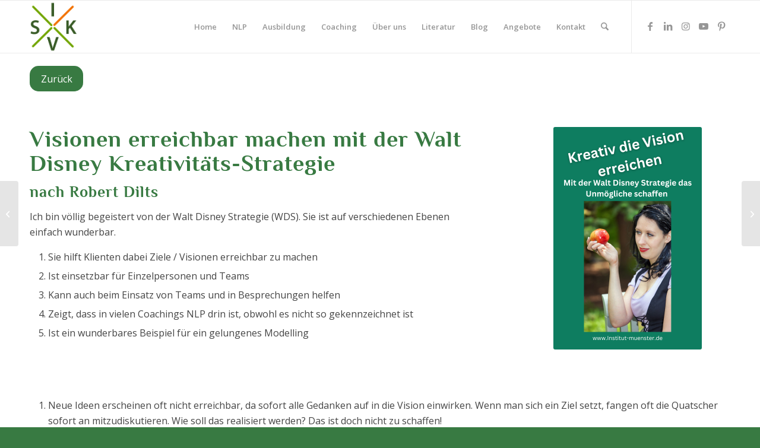

--- FILE ---
content_type: text/html; charset=UTF-8
request_url: https://www.institut-muenster.de/visionen-erreichbar-machen-mit-der-walt-disneys-kreativitaets-strategie/
body_size: 27809
content:
<!DOCTYPE html>
<html lang="de" class="html_stretched responsive av-preloader-disabled  html_header_top html_logo_left html_main_nav_header html_menu_right html_slim html_header_sticky html_header_shrinking html_mobile_menu_tablet html_header_searchicon html_content_align_center html_header_unstick_top_disabled html_header_stretch_disabled html_av-submenu-hidden html_av-submenu-display-click html_av-overlay-full html_av-submenu-noclone html_entry_id_2233 av-cookies-no-cookie-consent av-no-preview av-default-lightbox html_text_menu_active av-mobile-menu-switch-default">
<head>
<meta charset="UTF-8" />


<!-- mobile setting -->
<meta name="viewport" content="width=device-width, initial-scale=1">

<!-- Scripts/CSS and wp_head hook -->
<meta name='robots' content='index, follow, max-image-preview:large, max-snippet:-1, max-video-preview:-1' />

	<!-- This site is optimized with the Yoast SEO plugin v26.7 - https://yoast.com/wordpress/plugins/seo/ -->
	<title>Visionen erreichbar machen mit der Walt Disney Kreativitäts-Strategie - NLP und Coaching Ausbildung Münster – NRW</title>
	<meta name="description" content="Visionen erreichbar machen mit der Walt Disneys Kreativitäts-Strategie (nach Robert Dilts)" />
	<link rel="canonical" href="https://www.institut-muenster.de/visionen-erreichbar-machen-mit-der-walt-disneys-kreativitaets-strategie/" />
	<meta property="og:locale" content="de_DE" />
	<meta property="og:type" content="article" />
	<meta property="og:title" content="Visionen erreichbar machen mit der Walt Disney Kreativitäts-Strategie - NLP und Coaching Ausbildung Münster – NRW" />
	<meta property="og:description" content="Visionen erreichbar machen mit der Walt Disneys Kreativitäts-Strategie (nach Robert Dilts)" />
	<meta property="og:url" content="https://www.institut-muenster.de/visionen-erreichbar-machen-mit-der-walt-disneys-kreativitaets-strategie/" />
	<meta property="og:site_name" content="NLP und Coaching Ausbildung Münster – NRW" />
	<meta property="article:published_time" content="2022-12-29T13:10:49+00:00" />
	<meta property="article:modified_time" content="2023-01-24T10:23:49+00:00" />
	<meta property="og:image" content="https://www.institut-muenster.de/wp-content/uploads/2022/12/AdobeStock_42692819-Web_Schneewittchen.jpg" />
	<meta property="og:image:width" content="1300" />
	<meta property="og:image:height" content="1950" />
	<meta property="og:image:type" content="image/jpeg" />
	<meta name="author" content="Bernhard Wagner" />
	<meta name="twitter:card" content="summary_large_image" />
	<meta name="twitter:label1" content="Verfasst von" />
	<meta name="twitter:data1" content="Bernhard Wagner" />
	<meta name="twitter:label2" content="Geschätzte Lesezeit" />
	<meta name="twitter:data2" content="13 Minuten" />
	<script type="application/ld+json" class="yoast-schema-graph">{"@context":"https://schema.org","@graph":[{"@type":"Article","@id":"https://www.institut-muenster.de/visionen-erreichbar-machen-mit-der-walt-disneys-kreativitaets-strategie/#article","isPartOf":{"@id":"https://www.institut-muenster.de/visionen-erreichbar-machen-mit-der-walt-disneys-kreativitaets-strategie/"},"author":{"name":"Bernhard Wagner","@id":"https://www.institut-muenster.de/#/schema/person/eda6e085e3745a73d22bd47ba87792fe"},"headline":"Visionen erreichbar machen mit der Walt Disney Kreativitäts-Strategie","datePublished":"2022-12-29T13:10:49+00:00","dateModified":"2023-01-24T10:23:49+00:00","mainEntityOfPage":{"@id":"https://www.institut-muenster.de/visionen-erreichbar-machen-mit-der-walt-disneys-kreativitaets-strategie/"},"wordCount":3873,"commentCount":0,"publisher":{"@id":"https://www.institut-muenster.de/#organization"},"image":{"@id":"https://www.institut-muenster.de/visionen-erreichbar-machen-mit-der-walt-disneys-kreativitaets-strategie/#primaryimage"},"thumbnailUrl":"https://www.institut-muenster.de/wp-content/uploads/2022/12/AdobeStock_42692819-Web_Schneewittchen.jpg","articleSection":{"1":"Coaching"},"inLanguage":"de","potentialAction":[{"@type":"CommentAction","name":"Comment","target":["https://www.institut-muenster.de/visionen-erreichbar-machen-mit-der-walt-disneys-kreativitaets-strategie/#respond"]}]},{"@type":"WebPage","@id":"https://www.institut-muenster.de/visionen-erreichbar-machen-mit-der-walt-disneys-kreativitaets-strategie/","url":"https://www.institut-muenster.de/visionen-erreichbar-machen-mit-der-walt-disneys-kreativitaets-strategie/","name":"Visionen erreichbar machen mit der Walt Disney Kreativitäts-Strategie - NLP und Coaching Ausbildung Münster – NRW","isPartOf":{"@id":"https://www.institut-muenster.de/#website"},"primaryImageOfPage":{"@id":"https://www.institut-muenster.de/visionen-erreichbar-machen-mit-der-walt-disneys-kreativitaets-strategie/#primaryimage"},"image":{"@id":"https://www.institut-muenster.de/visionen-erreichbar-machen-mit-der-walt-disneys-kreativitaets-strategie/#primaryimage"},"thumbnailUrl":"https://www.institut-muenster.de/wp-content/uploads/2022/12/AdobeStock_42692819-Web_Schneewittchen.jpg","datePublished":"2022-12-29T13:10:49+00:00","dateModified":"2023-01-24T10:23:49+00:00","description":"Visionen erreichbar machen mit der Walt Disneys Kreativitäts-Strategie (nach Robert Dilts)","breadcrumb":{"@id":"https://www.institut-muenster.de/visionen-erreichbar-machen-mit-der-walt-disneys-kreativitaets-strategie/#breadcrumb"},"inLanguage":"de","potentialAction":[{"@type":"ReadAction","target":["https://www.institut-muenster.de/visionen-erreichbar-machen-mit-der-walt-disneys-kreativitaets-strategie/"]}]},{"@type":"ImageObject","inLanguage":"de","@id":"https://www.institut-muenster.de/visionen-erreichbar-machen-mit-der-walt-disneys-kreativitaets-strategie/#primaryimage","url":"https://www.institut-muenster.de/wp-content/uploads/2022/12/AdobeStock_42692819-Web_Schneewittchen.jpg","contentUrl":"https://www.institut-muenster.de/wp-content/uploads/2022/12/AdobeStock_42692819-Web_Schneewittchen.jpg","width":1300,"height":1950,"caption":"Walt Disneys Kreativitäts-Strategie"},{"@type":"BreadcrumbList","@id":"https://www.institut-muenster.de/visionen-erreichbar-machen-mit-der-walt-disneys-kreativitaets-strategie/#breadcrumb","itemListElement":[{"@type":"ListItem","position":1,"name":"Startseite","item":"https://www.institut-muenster.de/institut-fuer-systemische-kommunikation-und-veraenderung-bernhard-wagner/"},{"@type":"ListItem","position":2,"name":"Visionen erreichbar machen mit der Walt Disney Kreativitäts-Strategie"}]},{"@type":"WebSite","@id":"https://www.institut-muenster.de/#website","url":"https://www.institut-muenster.de/","name":"NLP und Coaching Ausbildung Münster – NRW","description":"Systemisches Coaching und NLP-Ausbildung","publisher":{"@id":"https://www.institut-muenster.de/#organization"},"potentialAction":[{"@type":"SearchAction","target":{"@type":"EntryPoint","urlTemplate":"https://www.institut-muenster.de/?s={search_term_string}"},"query-input":{"@type":"PropertyValueSpecification","valueRequired":true,"valueName":"search_term_string"}}],"inLanguage":"de"},{"@type":"Organization","@id":"https://www.institut-muenster.de/#organization","name":"Institut für systemische Kommunikation und Veränderung I/S/K/V","url":"https://www.institut-muenster.de/","logo":{"@type":"ImageObject","inLanguage":"de","@id":"https://www.institut-muenster.de/#/schema/logo/image/","url":"https://www.institut-muenster.de/wp-content/uploads/2022/05/ISKV_Logo_gruen_01.png","contentUrl":"https://www.institut-muenster.de/wp-content/uploads/2022/05/ISKV_Logo_gruen_01.png","width":350,"height":389,"caption":"Institut für systemische Kommunikation und Veränderung I/S/K/V"},"image":{"@id":"https://www.institut-muenster.de/#/schema/logo/image/"}},{"@type":"Person","@id":"https://www.institut-muenster.de/#/schema/person/eda6e085e3745a73d22bd47ba87792fe","name":"Bernhard Wagner","url":"https://www.institut-muenster.de/author/bernhard/"}]}</script>
	<!-- / Yoast SEO plugin. -->


<link rel="alternate" type="application/rss+xml" title="NLP und Coaching Ausbildung Münster – NRW &raquo; Feed" href="https://www.institut-muenster.de/feed/" />
<link rel="alternate" type="application/rss+xml" title="NLP und Coaching Ausbildung Münster – NRW &raquo; Kommentar-Feed" href="https://www.institut-muenster.de/comments/feed/" />
<link rel="alternate" type="application/rss+xml" title="NLP und Coaching Ausbildung Münster – NRW &raquo; Visionen erreichbar machen mit der Walt Disney Kreativitäts-Strategie-Kommentar-Feed" href="https://www.institut-muenster.de/visionen-erreichbar-machen-mit-der-walt-disneys-kreativitaets-strategie/feed/" />
<link rel="alternate" title="oEmbed (JSON)" type="application/json+oembed" href="https://www.institut-muenster.de/wp-json/oembed/1.0/embed?url=https%3A%2F%2Fwww.institut-muenster.de%2Fvisionen-erreichbar-machen-mit-der-walt-disneys-kreativitaets-strategie%2F" />
<link rel="alternate" title="oEmbed (XML)" type="text/xml+oembed" href="https://www.institut-muenster.de/wp-json/oembed/1.0/embed?url=https%3A%2F%2Fwww.institut-muenster.de%2Fvisionen-erreichbar-machen-mit-der-walt-disneys-kreativitaets-strategie%2F&#038;format=xml" />

<!-- google webfont font replacement -->

			<script type='text/javascript'>

				(function() {

					/*	check if webfonts are disabled by user setting via cookie - or user must opt in.	*/
					var html = document.getElementsByTagName('html')[0];
					var cookie_check = html.className.indexOf('av-cookies-needs-opt-in') >= 0 || html.className.indexOf('av-cookies-can-opt-out') >= 0;
					var allow_continue = true;
					var silent_accept_cookie = html.className.indexOf('av-cookies-user-silent-accept') >= 0;

					if( cookie_check && ! silent_accept_cookie )
					{
						if( ! document.cookie.match(/aviaCookieConsent/) || html.className.indexOf('av-cookies-session-refused') >= 0 )
						{
							allow_continue = false;
						}
						else
						{
							if( ! document.cookie.match(/aviaPrivacyRefuseCookiesHideBar/) )
							{
								allow_continue = false;
							}
							else if( ! document.cookie.match(/aviaPrivacyEssentialCookiesEnabled/) )
							{
								allow_continue = false;
							}
							else if( document.cookie.match(/aviaPrivacyGoogleWebfontsDisabled/) )
							{
								allow_continue = false;
							}
						}
					}

					if( allow_continue )
					{
						var f = document.createElement('link');

						f.type 	= 'text/css';
						f.rel 	= 'stylesheet';
						f.href 	= 'https://fonts.googleapis.com/css?family=Open+Sans:400,600&display=auto';
						f.id 	= 'avia-google-webfont';

						document.getElementsByTagName('head')[0].appendChild(f);
					}
				})();

			</script>
			<style id='wp-img-auto-sizes-contain-inline-css' type='text/css'>
img:is([sizes=auto i],[sizes^="auto," i]){contain-intrinsic-size:3000px 1500px}
/*# sourceURL=wp-img-auto-sizes-contain-inline-css */
</style>
<style id='wp-emoji-styles-inline-css' type='text/css'>

	img.wp-smiley, img.emoji {
		display: inline !important;
		border: none !important;
		box-shadow: none !important;
		height: 1em !important;
		width: 1em !important;
		margin: 0 0.07em !important;
		vertical-align: -0.1em !important;
		background: none !important;
		padding: 0 !important;
	}
/*# sourceURL=wp-emoji-styles-inline-css */
</style>
<style id='wp-block-library-inline-css' type='text/css'>
:root{--wp-block-synced-color:#7a00df;--wp-block-synced-color--rgb:122,0,223;--wp-bound-block-color:var(--wp-block-synced-color);--wp-editor-canvas-background:#ddd;--wp-admin-theme-color:#007cba;--wp-admin-theme-color--rgb:0,124,186;--wp-admin-theme-color-darker-10:#006ba1;--wp-admin-theme-color-darker-10--rgb:0,107,160.5;--wp-admin-theme-color-darker-20:#005a87;--wp-admin-theme-color-darker-20--rgb:0,90,135;--wp-admin-border-width-focus:2px}@media (min-resolution:192dpi){:root{--wp-admin-border-width-focus:1.5px}}.wp-element-button{cursor:pointer}:root .has-very-light-gray-background-color{background-color:#eee}:root .has-very-dark-gray-background-color{background-color:#313131}:root .has-very-light-gray-color{color:#eee}:root .has-very-dark-gray-color{color:#313131}:root .has-vivid-green-cyan-to-vivid-cyan-blue-gradient-background{background:linear-gradient(135deg,#00d084,#0693e3)}:root .has-purple-crush-gradient-background{background:linear-gradient(135deg,#34e2e4,#4721fb 50%,#ab1dfe)}:root .has-hazy-dawn-gradient-background{background:linear-gradient(135deg,#faaca8,#dad0ec)}:root .has-subdued-olive-gradient-background{background:linear-gradient(135deg,#fafae1,#67a671)}:root .has-atomic-cream-gradient-background{background:linear-gradient(135deg,#fdd79a,#004a59)}:root .has-nightshade-gradient-background{background:linear-gradient(135deg,#330968,#31cdcf)}:root .has-midnight-gradient-background{background:linear-gradient(135deg,#020381,#2874fc)}:root{--wp--preset--font-size--normal:16px;--wp--preset--font-size--huge:42px}.has-regular-font-size{font-size:1em}.has-larger-font-size{font-size:2.625em}.has-normal-font-size{font-size:var(--wp--preset--font-size--normal)}.has-huge-font-size{font-size:var(--wp--preset--font-size--huge)}.has-text-align-center{text-align:center}.has-text-align-left{text-align:left}.has-text-align-right{text-align:right}.has-fit-text{white-space:nowrap!important}#end-resizable-editor-section{display:none}.aligncenter{clear:both}.items-justified-left{justify-content:flex-start}.items-justified-center{justify-content:center}.items-justified-right{justify-content:flex-end}.items-justified-space-between{justify-content:space-between}.screen-reader-text{border:0;clip-path:inset(50%);height:1px;margin:-1px;overflow:hidden;padding:0;position:absolute;width:1px;word-wrap:normal!important}.screen-reader-text:focus{background-color:#ddd;clip-path:none;color:#444;display:block;font-size:1em;height:auto;left:5px;line-height:normal;padding:15px 23px 14px;text-decoration:none;top:5px;width:auto;z-index:100000}html :where(.has-border-color){border-style:solid}html :where([style*=border-top-color]){border-top-style:solid}html :where([style*=border-right-color]){border-right-style:solid}html :where([style*=border-bottom-color]){border-bottom-style:solid}html :where([style*=border-left-color]){border-left-style:solid}html :where([style*=border-width]){border-style:solid}html :where([style*=border-top-width]){border-top-style:solid}html :where([style*=border-right-width]){border-right-style:solid}html :where([style*=border-bottom-width]){border-bottom-style:solid}html :where([style*=border-left-width]){border-left-style:solid}html :where(img[class*=wp-image-]){height:auto;max-width:100%}:where(figure){margin:0 0 1em}html :where(.is-position-sticky){--wp-admin--admin-bar--position-offset:var(--wp-admin--admin-bar--height,0px)}@media screen and (max-width:600px){html :where(.is-position-sticky){--wp-admin--admin-bar--position-offset:0px}}
/*wp_block_styles_on_demand_placeholder:696c164834250*/
/*# sourceURL=wp-block-library-inline-css */
</style>
<link rel='stylesheet' id='chained-css-css' href='https://www.institut-muenster.de/wp-content/plugins/chained-quiz/css/main.css?ver=6.9' type='text/css' media='all' />
<link rel='stylesheet' id='contact-form-7-css' href='https://www.institut-muenster.de/wp-content/plugins/contact-form-7/includes/css/styles.css?ver=6.1.4' type='text/css' media='all' />
<link rel='stylesheet' id='borlabs-cookie-css' href='https://www.institut-muenster.de/wp-content/cache/borlabs-cookie/borlabs-cookie_1_de.css?ver=2.3.6-45' type='text/css' media='all' />
<link rel='stylesheet' id='avia-merged-styles-css' href='https://www.institut-muenster.de/wp-content/uploads/dynamic_avia/avia-merged-styles-8e81a8f7ea2b1534bcf41486eb8a7bdd---6960e44603ffb.css' type='text/css' media='all' />
<link rel='stylesheet' id='avia-single-post-2233-css' href='https://www.institut-muenster.de/wp-content/uploads/dynamic_avia/avia_posts_css/post-2233.css?ver=ver-1768014949' type='text/css' media='all' />
<script type="text/javascript" src="https://www.institut-muenster.de/wp-includes/js/jquery/jquery.min.js?ver=3.7.1" id="jquery-core-js"></script>
<script type="text/javascript" src="https://www.institut-muenster.de/wp-includes/js/jquery/jquery-migrate.min.js?ver=3.4.1" id="jquery-migrate-js"></script>
<script type="text/javascript" id="chained-common-js-extra">
/* <![CDATA[ */
var chained_i18n = {"please_answer":"Please answer the question","please_provide_email":"Please provide valid email address","complete_text_captcha":"You need to answer the verification question","dont_autoscroll":"0"};
//# sourceURL=chained-common-js-extra
/* ]]> */
</script>
<script type="text/javascript" src="https://www.institut-muenster.de/wp-content/plugins/chained-quiz/js/common.js?ver=0.9.1" id="chained-common-js"></script>
<script type="text/javascript" id="borlabs-cookie-prioritize-js-extra">
/* <![CDATA[ */
var borlabsCookiePrioritized = {"domain":"www.institut-muenster.de","path":"/","version":"1","bots":"1","optInJS":{"statistics":{"google-analytics":"[base64]"}}};
//# sourceURL=borlabs-cookie-prioritize-js-extra
/* ]]> */
</script>
<script type="text/javascript" src="https://www.institut-muenster.de/wp-content/plugins/borlabs-cookie/assets/javascript/borlabs-cookie-prioritize.min.js?ver=2.3.6" id="borlabs-cookie-prioritize-js"></script>
<script type="text/javascript" src="https://www.institut-muenster.de/wp-content/uploads/dynamic_avia/avia-head-scripts-1ecb691e07acef7d10b6e24aac33f05e---6960e446275fc.js" id="avia-head-scripts-js"></script>
<link rel="https://api.w.org/" href="https://www.institut-muenster.de/wp-json/" /><link rel="alternate" title="JSON" type="application/json" href="https://www.institut-muenster.de/wp-json/wp/v2/posts/2233" /><link rel="EditURI" type="application/rsd+xml" title="RSD" href="https://www.institut-muenster.de/xmlrpc.php?rsd" />
<meta name="generator" content="WordPress 6.9" />
<link rel='shortlink' href='https://www.institut-muenster.de/?p=2233' />

<link rel="icon" href="https://www.institut-muenster.de/wp-content/uploads/2024/02/Favicon-ISKV-Bernhard-Wagner-2024.jpg" type="image/x-icon">
<!--[if lt IE 9]><script src="https://www.institut-muenster.de/wp-content/themes/enfold/js/html5shiv.js"></script><![endif]--><link rel="profile" href="https://gmpg.org/xfn/11" />
<link rel="alternate" type="application/rss+xml" title="NLP und Coaching Ausbildung Münster – NRW RSS2 Feed" href="https://www.institut-muenster.de/feed/" />
<link rel="pingback" href="https://www.institut-muenster.de/xmlrpc.php" />
<script>
if('0' === '1') {
    window.dataLayer = window.dataLayer || [];
    function gtag(){dataLayer.push(arguments);}
    gtag('consent', 'default', {
       'ad_storage': 'denied',
       'analytics_storage': 'denied'
    });
    gtag("js", new Date());

    gtag("config", "G-E5013F1FQT", { "anonymize_ip": true });

    (function (w, d, s, i) {
    var f = d.getElementsByTagName(s)[0],
        j = d.createElement(s);
    j.async = true;
    j.src =
        "https://www.googletagmanager.com/gtag/js?id=" + i;
    f.parentNode.insertBefore(j, f);
    })(window, document, "script", "G-E5013F1FQT");
}
</script>
<!-- To speed up the rendering and to display the site as fast as possible to the user we include some styles and scripts for above the fold content inline -->
<script type="text/javascript">'use strict';var avia_is_mobile=!1;if(/Android|webOS|iPhone|iPad|iPod|BlackBerry|IEMobile|Opera Mini/i.test(navigator.userAgent)&&'ontouchstart' in document.documentElement){avia_is_mobile=!0;document.documentElement.className+=' avia_mobile '}
else{document.documentElement.className+=' avia_desktop '};document.documentElement.className+=' js_active ';(function(){var e=['-webkit-','-moz-','-ms-',''],n='',o=!1,a=!1;for(var t in e){if(e[t]+'transform' in document.documentElement.style){o=!0;n=e[t]+'transform'};if(e[t]+'perspective' in document.documentElement.style){a=!0}};if(o){document.documentElement.className+=' avia_transform '};if(a){document.documentElement.className+=' avia_transform3d '};if(typeof document.getElementsByClassName=='function'&&typeof document.documentElement.getBoundingClientRect=='function'&&avia_is_mobile==!1){if(n&&window.innerHeight>0){setTimeout(function(){var e=0,o={},a=0,t=document.getElementsByClassName('av-parallax'),i=window.pageYOffset||document.documentElement.scrollTop;for(e=0;e<t.length;e++){t[e].style.top='0px';o=t[e].getBoundingClientRect();a=Math.ceil((window.innerHeight+i-o.top)*0.3);t[e].style[n]='translate(0px, '+a+'px)';t[e].style.top='auto';t[e].className+=' enabled-parallax '}},50)}}})();</script><style type="text/css">
		@font-face {font-family: 'entypo-fontello-enfold'; font-weight: normal; font-style: normal; font-display: auto;
		src: url('https://www.institut-muenster.de/wp-content/themes/enfold/config-templatebuilder/avia-template-builder/assets/fonts/entypo-fontello-enfold/entypo-fontello-enfold.woff2') format('woff2'),
		url('https://www.institut-muenster.de/wp-content/themes/enfold/config-templatebuilder/avia-template-builder/assets/fonts/entypo-fontello-enfold/entypo-fontello-enfold.woff') format('woff'),
		url('https://www.institut-muenster.de/wp-content/themes/enfold/config-templatebuilder/avia-template-builder/assets/fonts/entypo-fontello-enfold/entypo-fontello-enfold.ttf') format('truetype'),
		url('https://www.institut-muenster.de/wp-content/themes/enfold/config-templatebuilder/avia-template-builder/assets/fonts/entypo-fontello-enfold/entypo-fontello-enfold.svg#entypo-fontello-enfold') format('svg'),
		url('https://www.institut-muenster.de/wp-content/themes/enfold/config-templatebuilder/avia-template-builder/assets/fonts/entypo-fontello-enfold/entypo-fontello-enfold.eot'),
		url('https://www.institut-muenster.de/wp-content/themes/enfold/config-templatebuilder/avia-template-builder/assets/fonts/entypo-fontello-enfold/entypo-fontello-enfold.eot?#iefix') format('embedded-opentype');
		}

		#top .avia-font-entypo-fontello-enfold, body .avia-font-entypo-fontello-enfold, html body [data-av_iconfont='entypo-fontello-enfold']:before{ font-family: 'entypo-fontello-enfold'; }
		
		@font-face {font-family: 'entypo-fontello'; font-weight: normal; font-style: normal; font-display: auto;
		src: url('https://www.institut-muenster.de/wp-content/themes/enfold/config-templatebuilder/avia-template-builder/assets/fonts/entypo-fontello/entypo-fontello.woff2') format('woff2'),
		url('https://www.institut-muenster.de/wp-content/themes/enfold/config-templatebuilder/avia-template-builder/assets/fonts/entypo-fontello/entypo-fontello.woff') format('woff'),
		url('https://www.institut-muenster.de/wp-content/themes/enfold/config-templatebuilder/avia-template-builder/assets/fonts/entypo-fontello/entypo-fontello.ttf') format('truetype'),
		url('https://www.institut-muenster.de/wp-content/themes/enfold/config-templatebuilder/avia-template-builder/assets/fonts/entypo-fontello/entypo-fontello.svg#entypo-fontello') format('svg'),
		url('https://www.institut-muenster.de/wp-content/themes/enfold/config-templatebuilder/avia-template-builder/assets/fonts/entypo-fontello/entypo-fontello.eot'),
		url('https://www.institut-muenster.de/wp-content/themes/enfold/config-templatebuilder/avia-template-builder/assets/fonts/entypo-fontello/entypo-fontello.eot?#iefix') format('embedded-opentype');
		}

		#top .avia-font-entypo-fontello, body .avia-font-entypo-fontello, html body [data-av_iconfont='entypo-fontello']:before{ font-family: 'entypo-fontello'; }
		</style>

<!--
Debugging Info for Theme support: 

Theme: Enfold
Version: 7.0
Installed: enfold
AviaFramework Version: 5.6
AviaBuilder Version: 6.0
aviaElementManager Version: 1.0.1
ML:512-PU:109-PLA:9
WP:6.9
Compress: CSS:all theme files - JS:all theme files
Updates: disabled
PLAu:8
-->
</head>

<body id="top" class="wp-singular post-template-default single single-post postid-2233 single-format-standard wp-theme-enfold stretched rtl_columns av-curtain-numeric philosopher-custom philosopher open_sans  post-type-post category-allgemein category-coaching avia-responsive-images-support" itemscope="itemscope" itemtype="https://schema.org/WebPage" >

	
	<div id='wrap_all'>

	
<header id='header' class='all_colors header_color light_bg_color  av_header_top av_logo_left av_main_nav_header av_menu_right av_slim av_header_sticky av_header_shrinking av_header_stretch_disabled av_mobile_menu_tablet av_header_searchicon av_header_unstick_top_disabled av_bottom_nav_disabled  av_alternate_logo_active av_header_border_disabled'  data-av_shrink_factor='50' role="banner" itemscope="itemscope" itemtype="https://schema.org/WPHeader" >

		<div  id='header_main' class='container_wrap container_wrap_logo'>

        <div class='container av-logo-container'><div class='inner-container'><span class='logo avia-standard-logo'><a href='https://www.institut-muenster.de/' class='' aria-label='Logo ISKV' title='Logo ISKV'><img src="https://www.institut-muenster.de/wp-content/uploads/2024/02/Logo-ISKV-Bernhard-Wagner-20242_01.png" srcset="https://www.institut-muenster.de/wp-content/uploads/2024/02/Logo-ISKV-Bernhard-Wagner-20242_01.png 350w, https://www.institut-muenster.de/wp-content/uploads/2024/02/Logo-ISKV-Bernhard-Wagner-20242_01-273x300.png 273w" sizes="(max-width: 350px) 100vw, 350px" height="100" width="300" alt='NLP und Coaching Ausbildung Münster – NRW' title='Logo ISKV' /></a></span><nav class='main_menu' data-selectname='Wähle eine Seite'  role="navigation" itemscope="itemscope" itemtype="https://schema.org/SiteNavigationElement" ><div class="avia-menu av-main-nav-wrap av_menu_icon_beside"><ul role="menu" class="menu av-main-nav" id="avia-menu"><li role="menuitem" id="menu-item-36" class="menu-item menu-item-type-post_type menu-item-object-page menu-item-home menu-item-top-level menu-item-top-level-1"><a href="https://www.institut-muenster.de/" itemprop="url" tabindex="0"><span class="avia-bullet"></span><span class="avia-menu-text">Home</span><span class="avia-menu-fx"><span class="avia-arrow-wrap"><span class="avia-arrow"></span></span></span></a></li>
<li role="menuitem" id="menu-item-238" class="menu-item menu-item-type-post_type menu-item-object-page menu-item-has-children menu-item-top-level menu-item-top-level-2"><a href="https://www.institut-muenster.de/nlp/" itemprop="url" tabindex="0"><span class="avia-bullet"></span><span class="avia-menu-text">NLP</span><span class="avia-menu-fx"><span class="avia-arrow-wrap"><span class="avia-arrow"></span></span></span></a>


<ul class="sub-menu">
	<li role="menuitem" id="menu-item-229" class="menu-item menu-item-type-post_type menu-item-object-page"><a href="https://www.institut-muenster.de/nlp/" itemprop="url" tabindex="0"><span class="avia-bullet"></span><span class="avia-menu-text">NLP? Was ist das?</span></a></li>
	<li role="menuitem" id="menu-item-230" class="menu-item menu-item-type-post_type menu-item-object-page"><a href="https://www.institut-muenster.de/nlp/kleine-einfuehrung-ins-nlp/" itemprop="url" tabindex="0"><span class="avia-bullet"></span><span class="avia-menu-text">Kleine Einführung ins NLP</span></a></li>
	<li role="menuitem" id="menu-item-243" class="menu-item menu-item-type-post_type menu-item-object-page"><a href="https://www.institut-muenster.de/nlp/nlp-glossar/" itemprop="url" tabindex="0"><span class="avia-bullet"></span><span class="avia-menu-text">NLP Glossar</span></a></li>
</ul>
</li>
<li role="menuitem" id="menu-item-346" class="menu-item menu-item-type-post_type menu-item-object-page menu-item-has-children menu-item-top-level menu-item-top-level-3"><a href="https://www.institut-muenster.de/nlp-ausbildung/" itemprop="url" tabindex="0"><span class="avia-bullet"></span><span class="avia-menu-text">Ausbildung</span><span class="avia-menu-fx"><span class="avia-arrow-wrap"><span class="avia-arrow"></span></span></span></a>


<ul class="sub-menu">
	<li role="menuitem" id="menu-item-324" class="menu-item menu-item-type-post_type menu-item-object-page"><a href="https://www.institut-muenster.de/nlp-ausbildung/" itemprop="url" tabindex="0"><span class="avia-bullet"></span><span class="avia-menu-text">Übersicht</span></a></li>
	<li role="menuitem" id="menu-item-325" class="menu-item menu-item-type-post_type menu-item-object-page menu-item-has-children"><a href="https://www.institut-muenster.de/nlp-ausbildung/einfuehrungsseminare/" itemprop="url" tabindex="0"><span class="avia-bullet"></span><span class="avia-menu-text">NLP Einführung</span></a>
	<ul class="sub-menu">
		<li role="menuitem" id="menu-item-1475" class="menu-item menu-item-type-post_type menu-item-object-page"><a href="https://www.institut-muenster.de/nlp-ausbildung/einfuehrungsseminare/" itemprop="url" tabindex="0"><span class="avia-bullet"></span><span class="avia-menu-text">Übersicht</span></a></li>
	</ul>
</li>
	<li role="menuitem" id="menu-item-328" class="menu-item menu-item-type-post_type menu-item-object-page menu-item-has-children"><a href="https://www.institut-muenster.de/nlp-ausbildung/practitioner/" itemprop="url" tabindex="0"><span class="avia-bullet"></span><span class="avia-menu-text">NLP Practitioner</span></a>
	<ul class="sub-menu">
		<li role="menuitem" id="menu-item-1476" class="menu-item menu-item-type-post_type menu-item-object-page"><a href="https://www.institut-muenster.de/nlp-ausbildung/practitioner/" itemprop="url" tabindex="0"><span class="avia-bullet"></span><span class="avia-menu-text">Übersicht</span></a></li>
		<li role="menuitem" id="menu-item-2860" class="menu-item menu-item-type-post_type menu-item-object-page"><a href="https://www.institut-muenster.de/nlp-ausbildung/quiz-nlp-practitioner/" itemprop="url" tabindex="0"><span class="avia-bullet"></span><span class="avia-menu-text">Quiz NLP Practitioner</span></a></li>
		<li role="menuitem" id="menu-item-329" class="menu-item menu-item-type-post_type menu-item-object-page"><a href="https://www.institut-muenster.de/nlp-ausbildung/practitioner/ausbildungsinhalte-nlp-pratitioner/" itemprop="url" tabindex="0"><span class="avia-bullet"></span><span class="avia-menu-text">Ausbildungsinhalte NLP Practitioner</span></a></li>
		<li role="menuitem" id="menu-item-821" class="menu-item menu-item-type-post_type menu-item-object-page"><a href="https://www.institut-muenster.de/nlp-ausbildung/anmeldung-nlp-practitioner-und-master/" itemprop="url" tabindex="0"><span class="avia-bullet"></span><span class="avia-menu-text">Anmeldung NLP Practitioner</span></a></li>
		<li role="menuitem" id="menu-item-3910" class="menu-item menu-item-type-post_type menu-item-object-page"><a href="https://www.institut-muenster.de/nlp-ausbildung/practitioner/vormittags/" itemprop="url" tabindex="0"><span class="avia-bullet"></span><span class="avia-menu-text">NLP Practitioner Advanced</span></a></li>
	</ul>
</li>
	<li role="menuitem" id="menu-item-326" class="menu-item menu-item-type-post_type menu-item-object-page menu-item-has-children"><a href="https://www.institut-muenster.de/nlp-ausbildung/master/" itemprop="url" tabindex="0"><span class="avia-bullet"></span><span class="avia-menu-text">NLP Master</span></a>
	<ul class="sub-menu">
		<li role="menuitem" id="menu-item-1477" class="menu-item menu-item-type-post_type menu-item-object-page"><a href="https://www.institut-muenster.de/nlp-ausbildung/master/" itemprop="url" tabindex="0"><span class="avia-bullet"></span><span class="avia-menu-text">Übersicht</span></a></li>
		<li role="menuitem" id="menu-item-327" class="menu-item menu-item-type-post_type menu-item-object-page"><a href="https://www.institut-muenster.de/nlp-ausbildung/master/ausbildungsinhalte-nlp-master/" itemprop="url" tabindex="0"><span class="avia-bullet"></span><span class="avia-menu-text">Ausbildungsinhalte NLP-Master</span></a></li>
		<li role="menuitem" id="menu-item-822" class="menu-item menu-item-type-post_type menu-item-object-page"><a href="https://www.institut-muenster.de/nlp-ausbildung/anmeldung-nlp-practitioner-und-master/" itemprop="url" tabindex="0"><span class="avia-bullet"></span><span class="avia-menu-text">Anmeldung NLP Master</span></a></li>
	</ul>
</li>
	<li role="menuitem" id="menu-item-351" class="menu-item menu-item-type-post_type menu-item-object-page menu-item-has-children"><a href="https://www.institut-muenster.de/nlp-ausbildung/nlp-trainer/" itemprop="url" tabindex="0"><span class="avia-bullet"></span><span class="avia-menu-text">Trainer</span></a>
	<ul class="sub-menu">
		<li role="menuitem" id="menu-item-1478" class="menu-item menu-item-type-post_type menu-item-object-page"><a href="https://www.institut-muenster.de/nlp-ausbildung/nlp-trainer/" itemprop="url" tabindex="0"><span class="avia-bullet"></span><span class="avia-menu-text">Übersicht</span></a></li>
		<li role="menuitem" id="menu-item-820" class="menu-item menu-item-type-post_type menu-item-object-page"><a href="https://www.institut-muenster.de/nlp-ausbildung/anmeldung-trainer/" itemprop="url" tabindex="0"><span class="avia-bullet"></span><span class="avia-menu-text">Anmeldung Trainer</span></a></li>
	</ul>
</li>
	<li role="menuitem" id="menu-item-331" class="menu-item menu-item-type-post_type menu-item-object-page menu-item-has-children"><a href="https://www.institut-muenster.de/nlp-ausbildung/nlp-coach/" itemprop="url" tabindex="0"><span class="avia-bullet"></span><span class="avia-menu-text">Coach</span></a>
	<ul class="sub-menu">
		<li role="menuitem" id="menu-item-1479" class="menu-item menu-item-type-post_type menu-item-object-page"><a href="https://www.institut-muenster.de/nlp-ausbildung/nlp-coach/" itemprop="url" tabindex="0"><span class="avia-bullet"></span><span class="avia-menu-text">Übersicht</span></a></li>
		<li role="menuitem" id="menu-item-3237" class="menu-item menu-item-type-post_type menu-item-object-page"><a href="https://www.institut-muenster.de/nlp-ausbildung/quiz-coach-ausbildung/" itemprop="url" tabindex="0"><span class="avia-bullet"></span><span class="avia-menu-text">Quiz Coach Ausbildung</span></a></li>
		<li role="menuitem" id="menu-item-819" class="menu-item menu-item-type-post_type menu-item-object-page"><a href="https://www.institut-muenster.de/nlp-ausbildung/anmeldung-nlp-coach/" itemprop="url" tabindex="0"><span class="avia-bullet"></span><span class="avia-menu-text">Anmeldung Coachausbildung</span></a></li>
	</ul>
</li>
	<li role="menuitem" id="menu-item-344" class="menu-item menu-item-type-post_type menu-item-object-page menu-item-has-children"><a href="https://www.institut-muenster.de/nlp-ausbildung/wingwave-coach/" itemprop="url" tabindex="0"><span class="avia-bullet"></span><span class="avia-menu-text">wingwave® Coach</span></a>
	<ul class="sub-menu">
		<li role="menuitem" id="menu-item-1480" class="menu-item menu-item-type-post_type menu-item-object-page"><a href="https://www.institut-muenster.de/nlp-ausbildung/wingwave-coach/" itemprop="url" tabindex="0"><span class="avia-bullet"></span><span class="avia-menu-text">Übersicht</span></a></li>
		<li role="menuitem" id="menu-item-1463" class="menu-item menu-item-type-post_type menu-item-object-page"><a href="https://www.institut-muenster.de/nlp-ausbildung/anmeldung-wingwave/" itemprop="url" tabindex="0"><span class="avia-bullet"></span><span class="avia-menu-text">Anmeldung wingwave</span></a></li>
	</ul>
</li>
	<li role="menuitem" id="menu-item-3332" class="menu-item menu-item-type-post_type menu-item-object-page"><a href="https://www.institut-muenster.de/nlp-ausbildung/qualitaet-in-unserer-arbeit/" itemprop="url" tabindex="0"><span class="avia-bullet"></span><span class="avia-menu-text">Qualität</span></a></li>
	<li role="menuitem" id="menu-item-345" class="menu-item menu-item-type-post_type menu-item-object-page"><a href="https://www.institut-muenster.de/nlp-ausbildung/agb/" itemprop="url" tabindex="0"><span class="avia-bullet"></span><span class="avia-menu-text">AGB</span></a></li>
</ul>
</li>
<li role="menuitem" id="menu-item-317" class="menu-item menu-item-type-post_type menu-item-object-page menu-item-has-children menu-item-top-level menu-item-top-level-4"><a href="https://www.institut-muenster.de/coaching/" itemprop="url" tabindex="0"><span class="avia-bullet"></span><span class="avia-menu-text">Coaching</span><span class="avia-menu-fx"><span class="avia-arrow-wrap"><span class="avia-arrow"></span></span></span></a>


<ul class="sub-menu">
	<li role="menuitem" id="menu-item-3015" class="menu-item menu-item-type-post_type menu-item-object-page"><a href="https://www.institut-muenster.de/coaching/" itemprop="url" tabindex="0"><span class="avia-bullet"></span><span class="avia-menu-text">Übersicht</span></a></li>
	<li role="menuitem" id="menu-item-2791" class="menu-item menu-item-type-post_type menu-item-object-page"><a href="https://www.institut-muenster.de/coachingtermine-online/" itemprop="url" tabindex="0"><span class="avia-bullet"></span><span class="avia-menu-text">Coachingtermine – online</span></a></li>
	<li role="menuitem" id="menu-item-3309" class="menu-item menu-item-type-post_type menu-item-object-page"><a href="https://www.institut-muenster.de/coach-netzwerk/" itemprop="url" tabindex="0"><span class="avia-bullet"></span><span class="avia-menu-text">Coach Netzwerk</span></a></li>
</ul>
</li>
<li role="menuitem" id="menu-item-336" class="menu-item menu-item-type-post_type menu-item-object-page menu-item-has-children menu-item-top-level menu-item-top-level-5"><a href="https://www.institut-muenster.de/team/" itemprop="url" tabindex="0"><span class="avia-bullet"></span><span class="avia-menu-text">Über uns</span><span class="avia-menu-fx"><span class="avia-arrow-wrap"><span class="avia-arrow"></span></span></span></a>


<ul class="sub-menu">
	<li role="menuitem" id="menu-item-1996" class="menu-item menu-item-type-post_type menu-item-object-page"><a href="https://www.institut-muenster.de/team/" itemprop="url" tabindex="0"><span class="avia-bullet"></span><span class="avia-menu-text">Team</span></a></li>
	<li role="menuitem" id="menu-item-337" class="menu-item menu-item-type-post_type menu-item-object-page"><a href="https://www.institut-muenster.de/teilnehmer/" itemprop="url" tabindex="0"><span class="avia-bullet"></span><span class="avia-menu-text">Teilnehmende</span></a></li>
</ul>
</li>
<li role="menuitem" id="menu-item-320" class="menu-item menu-item-type-post_type menu-item-object-page menu-item-has-children menu-item-top-level menu-item-top-level-6"><a href="https://www.institut-muenster.de/literatur/" itemprop="url" tabindex="0"><span class="avia-bullet"></span><span class="avia-menu-text">Literatur</span><span class="avia-menu-fx"><span class="avia-arrow-wrap"><span class="avia-arrow"></span></span></span></a>


<ul class="sub-menu">
	<li role="menuitem" id="menu-item-1937" class="menu-item menu-item-type-post_type menu-item-object-page"><a href="https://www.institut-muenster.de/literatur/" itemprop="url" tabindex="0"><span class="avia-bullet"></span><span class="avia-menu-text">Übersicht</span></a></li>
	<li role="menuitem" id="menu-item-1936" class="menu-item menu-item-type-post_type menu-item-object-page"><a href="https://www.institut-muenster.de/literatur/einstieg/" itemprop="url" tabindex="0"><span class="avia-bullet"></span><span class="avia-menu-text">Einstieg</span></a></li>
	<li role="menuitem" id="menu-item-1935" class="menu-item menu-item-type-post_type menu-item-object-page"><a href="https://www.institut-muenster.de/literatur/practitioner/" itemprop="url" tabindex="0"><span class="avia-bullet"></span><span class="avia-menu-text">Practitioner</span></a></li>
	<li role="menuitem" id="menu-item-1934" class="menu-item menu-item-type-post_type menu-item-object-page"><a href="https://www.institut-muenster.de/literatur/master/" itemprop="url" tabindex="0"><span class="avia-bullet"></span><span class="avia-menu-text">Master</span></a></li>
	<li role="menuitem" id="menu-item-1932" class="menu-item menu-item-type-post_type menu-item-object-page"><a href="https://www.institut-muenster.de/literatur/trainer/" itemprop="url" tabindex="0"><span class="avia-bullet"></span><span class="avia-menu-text">Trainer – Bücher</span></a></li>
	<li role="menuitem" id="menu-item-1933" class="menu-item menu-item-type-post_type menu-item-object-page"><a href="https://www.institut-muenster.de/literatur/coach/" itemprop="url" tabindex="0"><span class="avia-bullet"></span><span class="avia-menu-text">Coach</span></a></li>
	<li role="menuitem" id="menu-item-1930" class="menu-item menu-item-type-post_type menu-item-object-page menu-item-has-children"><a href="https://www.institut-muenster.de/literatur/themen/" itemprop="url" tabindex="0"><span class="avia-bullet"></span><span class="avia-menu-text">Themen</span></a>
	<ul class="sub-menu">
		<li role="menuitem" id="menu-item-1983" class="menu-item menu-item-type-post_type menu-item-object-page"><a href="https://www.institut-muenster.de/literatur/themen/" itemprop="url" tabindex="0"><span class="avia-bullet"></span><span class="avia-menu-text">Übersicht</span></a></li>
		<li role="menuitem" id="menu-item-1929" class="menu-item menu-item-type-post_type menu-item-object-page"><a href="https://www.institut-muenster.de/literatur/themen/bildung/" itemprop="url" tabindex="0"><span class="avia-bullet"></span><span class="avia-menu-text">Bildung</span></a></li>
		<li role="menuitem" id="menu-item-1928" class="menu-item menu-item-type-post_type menu-item-object-page"><a href="https://www.institut-muenster.de/literatur/themen/business/" itemprop="url" tabindex="0"><span class="avia-bullet"></span><span class="avia-menu-text">Business</span></a></li>
		<li role="menuitem" id="menu-item-1927" class="menu-item menu-item-type-post_type menu-item-object-page"><a href="https://www.institut-muenster.de/literatur/themen/kinder-eltern/" itemprop="url" tabindex="0"><span class="avia-bullet"></span><span class="avia-menu-text">Kinder – Eltern</span></a></li>
	</ul>
</li>
</ul>
</li>
<li role="menuitem" id="menu-item-2036" class="menu-item menu-item-type-post_type menu-item-object-page menu-item-top-level menu-item-top-level-7"><a href="https://www.institut-muenster.de/blog/" itemprop="url" tabindex="0"><span class="avia-bullet"></span><span class="avia-menu-text">Blog</span><span class="avia-menu-fx"><span class="avia-arrow-wrap"><span class="avia-arrow"></span></span></span></a></li>
<li role="menuitem" id="menu-item-2927" class="menu-item menu-item-type-post_type menu-item-object-page menu-item-has-children menu-item-top-level menu-item-top-level-8"><a href="https://www.institut-muenster.de/angebote/" itemprop="url" tabindex="0"><span class="avia-bullet"></span><span class="avia-menu-text">Angebote</span><span class="avia-menu-fx"><span class="avia-arrow-wrap"><span class="avia-arrow"></span></span></span></a>


<ul class="sub-menu">
	<li role="menuitem" id="menu-item-3839" class="menu-item menu-item-type-post_type menu-item-object-page"><a href="https://www.institut-muenster.de/angebote/auffaellig-oder-kreativ/" itemprop="url" tabindex="0"><span class="avia-bullet"></span><span class="avia-menu-text">Auffällig – oder kreativ?</span></a></li>
	<li role="menuitem" id="menu-item-3671" class="menu-item menu-item-type-post_type menu-item-object-page"><a href="https://www.institut-muenster.de/angebote/ki-chatgpt-fuer-coach-und-trainerin/" itemprop="url" tabindex="0"><span class="avia-bullet"></span><span class="avia-menu-text">Neurodiversitäts-Coaching (ADHS)</span></a></li>
	<li role="menuitem" id="menu-item-3804" class="menu-item menu-item-type-post_type menu-item-object-page"><a href="https://www.institut-muenster.de/angebote/ikigai/" itemprop="url" tabindex="0"><span class="avia-bullet"></span><span class="avia-menu-text">IKIGAI</span></a></li>
	<li role="menuitem" id="menu-item-3857" class="menu-item menu-item-type-post_type menu-item-object-page"><a href="https://www.institut-muenster.de/angebote/lerncoach-ausbildung/" itemprop="url" tabindex="0"><span class="avia-bullet"></span><span class="avia-menu-text">LernCoach Ausbildung</span></a></li>
	<li role="menuitem" id="menu-item-2926" class="menu-item menu-item-type-post_type menu-item-object-page"><a href="https://www.institut-muenster.de/angebote/" itemprop="url" tabindex="0"><span class="avia-bullet"></span><span class="avia-menu-text">Shop</span></a></li>
	<li role="menuitem" id="menu-item-617" class="menu-item menu-item-type-post_type menu-item-object-page"><a href="https://www.institut-muenster.de/angebote/nlp-whatsapp-gruppe/" itemprop="url" tabindex="0"><span class="avia-bullet"></span><span class="avia-menu-text">NLP Whatsapp Gruppe</span></a></li>
	<li role="menuitem" id="menu-item-3583" class="menu-item menu-item-type-post_type menu-item-object-page"><a href="https://www.institut-muenster.de/angebote/montagsimpulse/" itemprop="url" tabindex="0"><span class="avia-bullet"></span><span class="avia-menu-text">Montagsimpulse</span></a></li>
	<li role="menuitem" id="menu-item-3431" class="menu-item menu-item-type-post_type menu-item-object-page"><a href="https://www.institut-muenster.de/angebote/tag-der-logischen-ebenen/" itemprop="url" tabindex="0"><span class="avia-bullet"></span><span class="avia-menu-text">Tag der logischen Ebenen</span></a></li>
	<li role="menuitem" id="menu-item-2187" class="menu-item menu-item-type-post_type menu-item-object-page"><a href="https://www.institut-muenster.de/angebote/tag-der-offenen-tuer/" itemprop="url" tabindex="0"><span class="avia-bullet"></span><span class="avia-menu-text">Sommerfest 2025</span></a></li>
	<li role="menuitem" id="menu-item-616" class="menu-item menu-item-type-post_type menu-item-object-page"><a href="https://www.institut-muenster.de/angebote/offene-peergroup/" itemprop="url" tabindex="0"><span class="avia-bullet"></span><span class="avia-menu-text">Offene Peergroup</span></a></li>
	<li role="menuitem" id="menu-item-2155" class="menu-item menu-item-type-post_type menu-item-object-page"><a href="https://www.institut-muenster.de/nlp-ausbildung/" itemprop="url" tabindex="0"><span class="avia-bullet"></span><span class="avia-menu-text">NLP Ausbildung</span></a></li>
	<li role="menuitem" id="menu-item-2191" class="menu-item menu-item-type-post_type menu-item-object-page"><a href="https://www.institut-muenster.de/coaching/" itemprop="url" tabindex="0"><span class="avia-bullet"></span><span class="avia-menu-text">Coaching</span></a></li>
</ul>
</li>
<li role="menuitem" id="menu-item-318" class="menu-item menu-item-type-post_type menu-item-object-page menu-item-has-children menu-item-top-level menu-item-top-level-9"><a href="https://www.institut-muenster.de/kontakt/" itemprop="url" tabindex="0"><span class="avia-bullet"></span><span class="avia-menu-text">Kontakt</span><span class="avia-menu-fx"><span class="avia-arrow-wrap"><span class="avia-arrow"></span></span></span></a>


<ul class="sub-menu">
	<li role="menuitem" id="menu-item-338" class="menu-item menu-item-type-post_type menu-item-object-page"><a href="https://www.institut-muenster.de/kontakt/" itemprop="url" tabindex="0"><span class="avia-bullet"></span><span class="avia-menu-text">Kontakt aufnehmen</span></a></li>
	<li role="menuitem" id="menu-item-319" class="menu-item menu-item-type-post_type menu-item-object-page"><a href="https://www.institut-muenster.de/kontakt/nlp-links-und-mehr/" itemprop="url" tabindex="0"><span class="avia-bullet"></span><span class="avia-menu-text">Links – NLP und mehr</span></a></li>
	<li role="menuitem" id="menu-item-315" class="menu-item menu-item-type-post_type menu-item-object-page"><a href="https://www.institut-muenster.de/nlp-ausbildung/agb/" itemprop="url" tabindex="0"><span class="avia-bullet"></span><span class="avia-menu-text">Anmelde- und Teilnahmebedingungen (AGB)</span></a></li>
	<li role="menuitem" id="menu-item-597" class="menu-item menu-item-type-post_type menu-item-object-page"><a href="https://www.institut-muenster.de/kontakt/impressum/" itemprop="url" tabindex="0"><span class="avia-bullet"></span><span class="avia-menu-text">Impressum</span></a></li>
	<li role="menuitem" id="menu-item-596" class="menu-item menu-item-type-post_type menu-item-object-page"><a href="https://www.institut-muenster.de/kontakt/datenschutzerklaerung/" itemprop="url" tabindex="0"><span class="avia-bullet"></span><span class="avia-menu-text">Datenschutzerklärung</span></a></li>
</ul>
</li>
<li id="menu-item-search" class="noMobile menu-item menu-item-search-dropdown menu-item-avia-special" role="menuitem"><a class="avia-svg-icon avia-font-svg_entypo-fontello" aria-label="Suche" href="?s=" rel="nofollow" title="Click to open the search input field" data-avia-search-tooltip="
&lt;search&gt;
	&lt;form role=&quot;search&quot; action=&quot;https://www.institut-muenster.de/&quot; id=&quot;searchform&quot; method=&quot;get&quot; class=&quot;&quot;&gt;
		&lt;div&gt;
&lt;span class=&#039;av_searchform_search avia-svg-icon avia-font-svg_entypo-fontello&#039; data-av_svg_icon=&#039;search&#039; data-av_iconset=&#039;svg_entypo-fontello&#039;&gt;&lt;svg version=&quot;1.1&quot; xmlns=&quot;http://www.w3.org/2000/svg&quot; width=&quot;25&quot; height=&quot;32&quot; viewBox=&quot;0 0 25 32&quot; preserveAspectRatio=&quot;xMidYMid meet&quot; aria-labelledby=&#039;av-svg-title-1&#039; aria-describedby=&#039;av-svg-desc-1&#039; role=&quot;graphics-symbol&quot; aria-hidden=&quot;true&quot;&gt;
&lt;title id=&#039;av-svg-title-1&#039;&gt;Search&lt;/title&gt;
&lt;desc id=&#039;av-svg-desc-1&#039;&gt;Search&lt;/desc&gt;
&lt;path d=&quot;M24.704 24.704q0.96 1.088 0.192 1.984l-1.472 1.472q-1.152 1.024-2.176 0l-6.080-6.080q-2.368 1.344-4.992 1.344-4.096 0-7.136-3.040t-3.040-7.136 2.88-7.008 6.976-2.912 7.168 3.040 3.072 7.136q0 2.816-1.472 5.184zM3.008 13.248q0 2.816 2.176 4.992t4.992 2.176 4.832-2.016 2.016-4.896q0-2.816-2.176-4.96t-4.992-2.144-4.832 2.016-2.016 4.832z&quot;&gt;&lt;/path&gt;
&lt;/svg&gt;&lt;/span&gt;			&lt;input type=&quot;submit&quot; value=&quot;&quot; id=&quot;searchsubmit&quot; class=&quot;button&quot; title=&quot;Enter at least 3 characters to show search results in a dropdown or click to route to search result page to show all results&quot; /&gt;
			&lt;input type=&quot;search&quot; id=&quot;s&quot; name=&quot;s&quot; value=&quot;&quot; aria-label=&#039;Suche&#039; placeholder=&#039;Suche&#039; required /&gt;
		&lt;/div&gt;
	&lt;/form&gt;
&lt;/search&gt;
" data-av_svg_icon='search' data-av_iconset='svg_entypo-fontello'><svg version="1.1" xmlns="http://www.w3.org/2000/svg" width="25" height="32" viewBox="0 0 25 32" preserveAspectRatio="xMidYMid meet" aria-labelledby='av-svg-title-2' aria-describedby='av-svg-desc-2' role="graphics-symbol" aria-hidden="true">
<title id='av-svg-title-2'>Click to open the search input field</title>
<desc id='av-svg-desc-2'>Click to open the search input field</desc>
<path d="M24.704 24.704q0.96 1.088 0.192 1.984l-1.472 1.472q-1.152 1.024-2.176 0l-6.080-6.080q-2.368 1.344-4.992 1.344-4.096 0-7.136-3.040t-3.040-7.136 2.88-7.008 6.976-2.912 7.168 3.040 3.072 7.136q0 2.816-1.472 5.184zM3.008 13.248q0 2.816 2.176 4.992t4.992 2.176 4.832-2.016 2.016-4.896q0-2.816-2.176-4.96t-4.992-2.144-4.832 2.016-2.016 4.832z"></path>
</svg><span class="avia_hidden_link_text">Suche</span></a></li><li class="av-burger-menu-main menu-item-avia-special " role="menuitem">
	        			<a href="#" aria-label="Menü" aria-hidden="false">
							<span class="av-hamburger av-hamburger--spin av-js-hamburger">
								<span class="av-hamburger-box">
						          <span class="av-hamburger-inner"></span>
						          <strong>Menü</strong>
								</span>
							</span>
							<span class="avia_hidden_link_text">Menü</span>
						</a>
	        		   </li></ul></div><ul class='noLightbox social_bookmarks icon_count_5'><li class='social_bookmarks_facebook av-social-link-facebook social_icon_1 avia_social_iconfont'><a  target="_blank" aria-label="Link zu Facebook" href='https://www.facebook.com/Bernhard.Wagner.coaching.und.beratung/' data-av_icon='' data-av_iconfont='entypo-fontello' title="Link zu Facebook" desc="Link zu Facebook" title='Link zu Facebook'><span class='avia_hidden_link_text'>Link zu Facebook</span></a></li><li class='social_bookmarks_linkedin av-social-link-linkedin social_icon_2 avia_social_iconfont'><a  target="_blank" aria-label="Link zu LinkedIn" href='https://www.linkedin.com/uas/login?session_redirect=https%3A%2F%2Fwww.linkedin.com%2Fcompany-beta%2F18205336%2F' data-av_icon='' data-av_iconfont='entypo-fontello' title="Link zu LinkedIn" desc="Link zu LinkedIn" title='Link zu LinkedIn'><span class='avia_hidden_link_text'>Link zu LinkedIn</span></a></li><li class='social_bookmarks_instagram av-social-link-instagram social_icon_3 avia_social_iconfont'><a  target="_blank" aria-label="Link zu Instagram" href='https://www.instagram.com/nlp_muenster/' data-av_icon='' data-av_iconfont='entypo-fontello' title="Link zu Instagram" desc="Link zu Instagram" title='Link zu Instagram'><span class='avia_hidden_link_text'>Link zu Instagram</span></a></li><li class='social_bookmarks_youtube av-social-link-youtube social_icon_4 avia_social_iconfont'><a  target="_blank" aria-label="Link zu Youtube" href='https://www.youtube.com/@ISKV-Muenster' data-av_icon='' data-av_iconfont='entypo-fontello' title="Link zu Youtube" desc="Link zu Youtube" title='Link zu Youtube'><span class='avia_hidden_link_text'>Link zu Youtube</span></a></li><li class='social_bookmarks_pinterest av-social-link-pinterest social_icon_5 avia_social_iconfont'><a  target="_blank" aria-label="Link zu Pinterest" href='https://pin.it/K0nFyGF2f' data-av_icon='' data-av_iconfont='entypo-fontello' title="Link zu Pinterest" desc="Link zu Pinterest" title='Link zu Pinterest'><span class='avia_hidden_link_text'>Link zu Pinterest</span></a></li></ul></nav></div> </div> 
		<!-- end container_wrap-->
		</div>
<div class="header_bg"></div>
<!-- end header -->
</header>

	<div id='main' class='all_colors' data-scroll-offset='88'>

	<div id='av_section_1'  class='avia-section av-9147v8-1d736f5ea5bceaa2a52f1bbe1e5e1ee0 main_color avia-section-small avia-no-border-styling  avia-builder-el-0  el_before_av_section  avia-builder-el-first  avia-bg-style-scroll container_wrap fullsize'  ><div class='container av-section-cont-open' ><main  role="main" itemscope="itemscope" itemtype="https://schema.org/Blog"  class='template-page content  av-content-full alpha units'><div class='post-entry post-entry-type-page post-entry-2233'><div class='entry-content-wrapper clearfix'>
<div  class='flex_column av-lbnmamlf-2b5996ea1a16d28b7fd1bfe0350db02b av_one_full  avia-builder-el-1  el_before_av_two_third  avia-builder-el-first  first flex_column_div  '     ><div  class='avia-button-wrap av-lbnm6hnm-a438e0c66a28201ada4ec6c093b0350a-wrap avia-button-left  avia-builder-el-2  avia-builder-el-no-sibling '><a href='https://www.institut-muenster.de/blog/'  class='avia-button av-lbnm6hnm-a438e0c66a28201ada4ec6c093b0350a av-link-btn avia-icon_select-yes-left-icon avia-size-medium avia-position-left av-icon-on-hover avia-font-color-theme-color'   aria-label="Zurück"><span class='avia_button_icon avia_button_icon_left avia-iconfont avia-font-entypo-fontello' data-av_icon='' data-av_iconfont='entypo-fontello' ></span><span class='avia_iconbox_title' >Zurück</span></a></div></div><div  class='flex_column av-83n88k-b275c3402876f906101f148a68f7b9df av_two_third  avia-builder-el-3  el_after_av_one_full  el_before_av_one_third  first flex_column_div  column-top-margin'     ><section  class='av_textblock_section av-la2e4xq2-650133df19cdcc002bdcf03c79802fa0 '   itemscope="itemscope" itemtype="https://schema.org/BlogPosting" itemprop="blogPost" ><div class='avia_textblock'  itemprop="text" ><h1><strong>Visionen erreichbar machen mit der Walt Disney Kreativitäts-Strategie</strong></h1>
<h2>nach Robert Dilts</h2>
<p>Ich bin völlig begeistert von der Walt Disney Strategie (WDS). Sie ist auf verschiedenen Ebenen einfach wunderbar.</p>
<ol>
<li>Sie hilft Klienten dabei Ziele / Visionen erreichbar zu machen</li>
<li>Ist einsetzbar für Einzelpersonen und Teams</li>
<li>Kann auch beim Einsatz von Teams und in Besprechungen helfen</li>
<li>Zeigt, dass in vielen Coachings NLP drin ist, obwohl es nicht so gekennzeichnet ist</li>
<li>Ist ein wunderbares Beispiel für ein gelungenes Modelling</li>
</ol>
</div></section></div><div  class='flex_column av-5kdwms-90b18afe486bad144666cba2386a6c1c av_one_third  avia-builder-el-5  el_after_av_two_third  avia-builder-el-last  flex_column_div  column-top-margin'     ><div  class='avia-image-container av-la2e5wgh-ab60432c04c571346373a1f08ce0c02a av-styling- avia-align-center  avia-builder-el-6  avia-builder-el-no-sibling  bilder-pinterest'   itemprop="image" itemscope="itemscope" itemtype="https://schema.org/ImageObject" ><div class="avia-image-container-inner"><div class="avia-image-overlay-wrap"><img decoding="async" fetchpriority="high" class='wp-image-2235 avia-img-lazy-loading-not-2235 avia_image ' src="https://www.institut-muenster.de/wp-content/uploads/2022/12/WDS_2022-12.png" alt='Walt Disneys Kreativitäts-Strategie' title='Walt Disneys Kreativitäts-Strategie'  height="1500" width="1000"  itemprop="thumbnailUrl" srcset="https://www.institut-muenster.de/wp-content/uploads/2022/12/WDS_2022-12.png 1000w, https://www.institut-muenster.de/wp-content/uploads/2022/12/WDS_2022-12-200x300.png 200w, https://www.institut-muenster.de/wp-content/uploads/2022/12/WDS_2022-12-687x1030.png 687w, https://www.institut-muenster.de/wp-content/uploads/2022/12/WDS_2022-12-768x1152.png 768w, https://www.institut-muenster.de/wp-content/uploads/2022/12/WDS_2022-12-470x705.png 470w" sizes="(max-width: 1000px) 100vw, 1000px" /></div></div></div></div>

</div></div></main><!-- close content main element --></div></div><div id='av_section_2'  class='avia-section av-4wcuno-c96690e89c276423ea8c9452fb3deb43 main_color avia-section-default avia-no-border-styling  avia-builder-el-7  el_after_av_section  el_before_av_one_full  avia-bg-style-scroll container_wrap fullsize'  ><div class='container av-section-cont-open' ><div class='template-page content  av-content-full alpha units'><div class='post-entry post-entry-type-page post-entry-2233'><div class='entry-content-wrapper clearfix'>
<div  class='flex_column av-2w5m4k-e3bd7c1f471b29fce6886e61b298a6c1 av_one_full  avia-builder-el-8  avia-builder-el-no-sibling  first flex_column_div  '     ><section  class='av_textblock_section av-la2e77eh-56e828d3874d601da178e1471724e9bf '   itemscope="itemscope" itemtype="https://schema.org/BlogPosting" itemprop="blogPost" ><div class='avia_textblock'  itemprop="text" ><ol>
<li>Neue Ideen erscheinen oft nicht erreichbar, da sofort alle Gedanken auf in die Vision einwirken. Wenn man sich ein Ziel setzt, fangen oft die Quatscher sofort an mitzudiskutieren. Wie soll das realisiert werden? Das ist doch nicht zu schaffen!<br />
Das Geheimnis der WDS liegt in der Aufteilung der Rollen. Von einer Metaebene startend darf der Klient zuerst auf dem ersten Platz ganz rein die Vision mit allen Sinnen innerlich erleben. Auf dem zweiten Platz wird überlegt, was man zur Realisierung braucht, um dann auf dem dritten Platz den Kritiker bei der Betrachtung des Plans helfen zu lassen. Die besondere Rolle des „wohlwollenden“ Kritikers hilft den Plan zu verbessern. Meckern ist hier nicht erlaubt (s. Die Methode im Detail – unten).</li>
<li>Neben der Arbeit mit Einzelklienten, ist es auch möglich im Team zu arbeiten. Dabei gibt es zwei Ansätze. Zum einen kann das ganze Team gemeinsam die einzelnen Rollen einnehmen. Alternativ wird das Team auf die einzelnen Rollen aufgeteilt. Sie können dann die Ergebnisse auf dem Punkt der folgenden Gruppe schriftlich hinterlassen.</li>
<li>Während meiner Arbeit als Projektmanager war ich oft genervt von den Einwänden einzelner Personen. Jeder hatte was zu meckern. Bis ich die WDS in den Projekten einsetzte. Der ewige Nörgler bekam die Aufgabe des „wohlwollenden Kritikers“ Er durfte nicht mehr meckern, sondern musste wohlwollend alle Pläne betrachten und verbessern. Das half der Person, den anderen Mitarbeitenden (da sie um die Aufgabe des Kritikers wussten) und mir. Genauso verfuhr ich mit den „Kleinkarierten“. Die habe ich die Detailplanung des Projektes, den Realisierungsplan machen lassen. Wieso es mir half? Ich konnte mich ganz auf die übergeordneten Aufgaben, dem Träumen und der Erstellung der Visionen kümmern. Die anderen, wichtigen Arbeiten in den Projekten hatte ich an Fachleute vergeben.</li>
<li>Die WDS wurde von hat Robert Dilts modelliert und als Format der Allgemeinheit zugänglich gemacht. Mittlerweile ist die Methode in vielen Büchern beschrieben und als hervorragende Kreativitätsmethode nicht mehr wegzudenken. Die meisten vergessen dabei, bzw. wissen gar nicht, das Robert Dilts einer der führenden Köpfe in der Entwicklung von NLP ist. Die Walt Disneys Kreativitäts-Strategie ist zu NLP in Reinform. Was in den Büchern nicht steht und doch sehr wichtig ist, wie man die Plätze etabliert und die Menschen in die Rollen führt, Lernt man aber in der NLP Ausbildung.</li>
<li>Wie schon geschrieben hat Dilts die Strategie von Walt Disney gemodellt. Modelling ist die Kerntechnik des NLP. Dabei werden die Strategie von Menschen so herausgearbeitet, dass diese von anderen Menschen gelernt werden können. Das geht sogar posthum.</li>
</ol>
<p>Bevor wir in die Methode einsteigen, noch ein paar Worte zu <strong>Walt Disney</strong> (05. Dezember 1901 – 15. Dezember 1966):</p>
<p>Mit seinen Ideen hat Walt Disney es geschafft die Filmwelt und Hollywood zu prägen und nachhaltig zu verändern. <strong>Immer wieder setze er Ideen um, die von seinen Mitmenschen als unmöglich bezeichnet wurden.</strong> Diese Fähigkeit hat Robert Dilts modelliert und als Format der Allgemeinheit zugänglich gemacht.</p>
<p>1928 Erfindung einer sprechenden Zeichentrickmaus, bekleidet mit einer roten Hose. Mickey Maus hat er erfunden, da er die Rechte an seiner damals bekannten Figur verloren hatte. Erst eine Filmfigur, später (1930) auch Comics.</p>
<p>1932 Erster Trickfilm mit natürlich wirkenden Farben</p>
<p>1934 Erfindung einer Ente ohne Hose</p>
<p>1937 Nach einigen kleinen Zeichentrickfilmen entstand der weltweit erste abendfüllende Zeichentrickfilm: Schneewittchen und die sieben Zwerge. Es entstanden anschließend weitere, weltbekannte Produktionen (<a href="https://de.wikipedia.org/wiki/Pinocchio_(1940)">Pinocchio (1940)</a>, <a href="https://de.wikipedia.org/wiki/Bambi_(Film)">Bambi (1942)</a>, <a href="https://de.wikipedia.org/wiki/Cinderella_(1950)">Cinderella (1950)</a> oder <a href="https://de.wikipedia.org/wiki/Dornr%C3%B6schen_(1959)">Dornröschen (1959)</a>.</p>
<p>1955 Eröffnung des ersten Vergnügungsparks, Disneyland (heute der am zweitmeiste besuchte Park der Welt).</p>
<p><strong>Insgesamt bekam Walt Disney 26 Oscars, mehr als jeder andere Filmemacher.</strong></p>
<p><em>„… tatsächlich gab es drei Walts: den Träumer, den Realisten und den Miesepeter – …there were actually three different Walts: the dreamer, the realist, and the spoiler“ </em>– Robert B. Dilts</p>
<p><em>(Quelle: <a href="https://amzn.to/3YQnsCF" target="_blank" rel="noopener">Robert B. Dilts, Todd Epstein, Robert W. Dilts: Know-how für Träumer: Strategien der Kreativität</a> (<a href="https://amzn.to/3YQnsCF" target="_blank" rel="noopener">https://amzn.to/3YQnsCF</a>), NLP &#038; modelling, Struktur der Innovation. Junfermann Verlag, Paderborn 1994, Reihe: Pragmatismus &#038; Tradition – Bd. 31, </em><em>ISBN 3-87387-037-1</em><em>. (Aus dem Amerikanischen; englischer Originaltitel: Tools for dreamers.))</em></p>
<h2><strong>Die Methode im Detail</strong></h2>
<ol>
<li>Wähle vier Plätze im Raum aus und benenne sie:</li>
</ol>
<p><strong>(1) Neutral    (2) Träumer             (3) Realisierer             (4) Kritiker</strong></p>
<ol start="2">
<li>Zu jeder Stelle gehört eine spezielle Strategie, bzw. Funktion. Diese Strategie soll an den Stellen möglichst „rein” erlebt werden. Nutze dazu die Meta-Position (1 Neutral).<br />
Benutze den Neutral-Platz (1) als Möglichkeit bei Störungen oder Unklarheiten, um alles von „außen” anzusehen. Er dient immer wieder als Startpunkt, Pausenstelle oder Übersichtsplatz.<br />
Denke an eine Zeit, in der du imstande warst, ohne jede Hemmung kreativ von neuen Ideen zu träumen oder darüber zu phantasieren; gehe zur Stelle des Träumers (2) und erlebe diese Erfahrung noch einmal.<br />
Identifiziere eine Zeit, in der du imstande warst, ganz realistisch zu denken und einen Plan auszuarbeiten, um eine Idee effektiv in Handlung umzusetzen; gehe zur Position des Realisierers (3) und erlebe diese Erfahrung noch einmal.<br />
Denke an eine Zeit, in der du imstande warst, einen Plan konstruktiv zu kritisieren, d.h. sowohl positive, konstruktive Kritik zu üben als auch Probleme zu entdecken. Sorge dafür, dass die Stelle des Kritikers (4) weit genug von den anderen entfernt ist, so dass sie keinen störenden Einfluss ausüben kann. Gehe an diese Stelle und erlebe die Erfahrung noch einmal.</li>
</ol>
</div></section>
<div  class='avia-image-container av-lc93zpi8-a761c0bef18cbaf11044cf9cd934be28 av-styling- avia-align-center  avia-builder-el-10  el_after_av_textblock  el_before_av_textblock '   itemprop="image" itemscope="itemscope" itemtype="https://schema.org/ImageObject" ><div class="avia-image-container-inner"><div class="avia-image-overlay-wrap"><img decoding="async" fetchpriority="high" class='wp-image-2239 avia-img-lazy-loading-not-2239 avia_image ' src="https://www.institut-muenster.de/wp-content/uploads/2022/12/WDS_Bild_Anker-300x149.png" alt='Walt Disneys Kreativitäts-Strategie' title='Walt Disneys Kreativitäts-Strategie'  height="149" width="300"  itemprop="thumbnailUrl" srcset="https://www.institut-muenster.de/wp-content/uploads/2022/12/WDS_Bild_Anker-300x149.png 300w, https://www.institut-muenster.de/wp-content/uploads/2022/12/WDS_Bild_Anker-1030x513.png 1030w, https://www.institut-muenster.de/wp-content/uploads/2022/12/WDS_Bild_Anker-768x382.png 768w, https://www.institut-muenster.de/wp-content/uploads/2022/12/WDS_Bild_Anker-1536x765.png 1536w, https://www.institut-muenster.de/wp-content/uploads/2022/12/WDS_Bild_Anker-1500x747.png 1500w, https://www.institut-muenster.de/wp-content/uploads/2022/12/WDS_Bild_Anker-705x351.png 705w, https://www.institut-muenster.de/wp-content/uploads/2022/12/WDS_Bild_Anker.png 1785w" sizes="(max-width: 300px) 100vw, 300px" /></div></div></div>
<section  class='av_textblock_section av-2na9dl-e02d3e53678c0a2c3d6c7f5e8f161da2 '   itemscope="itemscope" itemtype="https://schema.org/BlogPosting" itemprop="blogPost" ><div class='avia_textblock'  itemprop="text" ><ol start="3">
<li>Wähle ein Ziel, das du erreichen möchtest und gehe zur <strong>„Träumer“ Stelle</strong>. Stelle Dir in Bildern vor wie du das Ziel erreichst, als ob du eine Figur in deinem Film wärst. Erlaube dir, ganz frei und ohne Hemmungen daran zu denken.</li>
<li>Gehe zur <strong>„Realisierer“-Stelle</strong>, assoziiere dich in den „Traum“ und fühle dich in den Positionen aller relevanten Figuren. <strong>Sieh </strong>dann den Prozess der zum Ziel führt in einer Folge von Bildern oder Szenen, die jeweils einen relevanten Bereich abdecken.</li>
<li>Gehe zur <strong>„Kritiker“-Position</strong> und finde heraus, ob irgendetwas fehlt oder gebraucht wird. Dann lass die Kritik in „Wie“-Fragen an den Träumer einmünden.</li>
<li>Bedenke dabei, dass der <strong>Kritiker den Plan</strong>, nicht den Realisierer oder den Träumer <strong>kritisieren soll</strong>.</li>
<li>Oft ist es hilfreich, den Kritiker zunächst anerkennen zu lassen, welche Elemente des Plans zufriedenstellend sind, ehe er seine Fragen stellt und Bedenken äußert.</li>
<li>Der Kritiker hat die Aufgabe durch seine Einwände zu helfen. Dafür muss man manchmal Ideen auch in Frage stellen.</li>
<li>Gehe zur Position des Träumers zurück, um auf die vom Kritiker gestellten Fragen kreative Lösungen, Alternativen oder Zusätze anzubieten. Wenn die Fragen des Kritikers zu scharf sind oder wenn es schwierig ist, über die Fragen nachzudenken, ohne den Kritiker-Zustand einzunehmen, gehe über den Neutralplatz, ehe du zur Stelle des Träumers zurückkehrst. Es kann auch sinnvoll sein, die Fragen des Kritikers von dem Neutralplatz aus neu (neutraler / offener) zu formulieren.</li>
<li>Nachdem du diesen Kreislauf mehrmals durchlaufen hast, denke bewusst an etwas anderes, das dir wirklich Freude macht und wobei du dich gut fühlst (summe z.B. eine schöne Melodie vor dich hin), wandere dabei aber immer noch weiter durch die Positionen des Träumers, des Realisierers und des Kritikers. Das wird einem unkonventionellen Denken und einem unbewussten „Brüten“ zugutekommen.</li>
<li>Setze den Zyklus durch die Schritte 4, 5 und 6 fort, bis Dein Plan jeder Position kongruent gerecht wird.</li>
</ol>
</div></section></div>
</div></div></div><!-- close content main div --></div></div><div id='after_section_2'  class='main_color av_default_container_wrap container_wrap fullsize'  ><div class='container av-section-cont-open' ><div class='template-page content  av-content-full alpha units'><div class='post-entry post-entry-type-page post-entry-2233'><div class='entry-content-wrapper clearfix'>
<div  class='flex_column av-7qw4mh-251b2556345536faa05bce7b57bc3d0a av_one_full  avia-builder-el-12  el_after_av_section  avia-builder-el-no-sibling  first flex_column_div  '     ><section  class='av_textblock_section av-5gu615-ee9c7a5dceb8d16cf0471528e50feaca '   itemscope="itemscope" itemtype="https://schema.org/BlogPosting" itemprop="blogPost" ><div class='avia_textblock'  itemprop="text" ><h2>Kommentare</h2>
</div></section>
<div  class='hr av-3muwrt-f073dc8e96f3ff7dc8b5a82e2cff4f0c hr-invisible  avia-builder-el-14  el_after_av_textblock  el_before_av_comments_list '><span class='hr-inner '><span class="hr-inner-style"></span></span></div>
<div  class='av-buildercomment av-2vsjm1-82a925570bc2734a95ef626468cf3556'>


<div class='comment-entry post-entry'>

			<div class='comment_meta_container'>

				<div class='side-container-comment'>

	        		<div class='side-container-comment-inner'>
	        			
	        			<span class='comment-count'>0</span>
   						<span class='comment-text'>Kommentare</span>
   						<span class='center-border center-border-left'></span>
   						<span class='center-border center-border-right'></span>

					</div>
				</div>
			</div>
<div class="comment_container"><h3 class='miniheading '>Hinterlasse einen Kommentar</h3><span class="minitext">An der Diskussion beteiligen?<br />Hinterlasse uns deinen Kommentar!</span>	<div id="respond" class="comment-respond">
		<h3 id="reply-title" class="comment-reply-title">Schreibe einen Kommentar <small><a rel="nofollow" id="cancel-comment-reply-link" href="/visionen-erreichbar-machen-mit-der-walt-disneys-kreativitaets-strategie/#respond" style="display:none;">Antwort abbrechen</a></small></h3><form action="https://www.institut-muenster.de/wp-comments-post.php" method="post" id="commentform" class="comment-form"><p class="comment-notes"><span id="email-notes">Deine E-Mail-Adresse wird nicht veröffentlicht.</span> <span class="required-field-message">Erforderliche Felder sind mit <span class="required">*</span> markiert</span></p><p class="comment-form-author"><label for="author">Name <span class="required">*</span></label> <input id="author" name="author" type="text" value="" size="30" maxlength="245" autocomplete="name" required="required" /></p>
<p class="comment-form-email"><label for="email">E-Mail-Adresse <span class="required">*</span></label> <input id="email" name="email" type="text" value="" size="30" maxlength="100" aria-describedby="email-notes" autocomplete="email" required="required" /></p>
<p class="comment-form-url"><label for="url">Website</label> <input id="url" name="url" type="text" value="" size="30" maxlength="200" autocomplete="url" /></p>
<p class="comment-form-comment"><label for="comment">Kommentar <span class="required">*</span></label> <textarea autocomplete="new-password"  id="f6a319438b"  name="f6a319438b"   cols="45" rows="8" maxlength="65525" required="required"></textarea><textarea id="comment" aria-label="hp-comment" aria-hidden="true" name="comment" autocomplete="new-password" style="padding:0 !important;clip:rect(1px, 1px, 1px, 1px) !important;position:absolute !important;white-space:nowrap !important;height:1px !important;width:1px !important;overflow:hidden !important;" tabindex="-1"></textarea><script data-noptimize>document.getElementById("comment").setAttribute( "id", "ab50887ce91093d83db7324b626a3f0b" );document.getElementById("f6a319438b").setAttribute( "id", "comment" );</script></p><p class="form-submit"><input name="submit" type="submit" id="submit" class="submit" value="Kommentar abschicken" /> <input type='hidden' name='comment_post_ID' value='2233' id='comment_post_ID' />
<input type='hidden' name='comment_parent' id='comment_parent' value='0' />
</p></form>	</div><!-- #respond -->
	</div>
</div>
</div></div>
</div></div></div><!-- close content main div --> <!-- section close by builder template -->		</div><!--end builder template--></div><!-- close default .container_wrap element --><div class="footer-page-content footer_color" id="footer-page"><style type="text/css" data-created_by="avia_inline_auto" id="style-css-av-la9mlt45-fbb9dbd316fd6946860ff903c8b11139">
.avia-section.av-la9mlt45-fbb9dbd316fd6946860ff903c8b11139{
background-color:#387a42;
background-image:unset;
}
</style>
<div id='av_section_3'  class='avia-section av-la9mlt45-fbb9dbd316fd6946860ff903c8b11139 main_color avia-section-default avia-no-border-styling  avia-builder-el-0  avia-builder-el-no-sibling  avia-bg-style-scroll container_wrap fullsize'  ><div class='container av-section-cont-open' ><main  role="main" itemscope="itemscope" itemtype="https://schema.org/Blog"  class='template-page content  av-content-full alpha units'><div class='post-entry post-entry-type-page post-entry-2233'><div class='entry-content-wrapper clearfix'>
<div  class='flex_column av-4l0bxg-f6e77425c347e7a0710530d316714d2a av_one_half  avia-builder-el-1  el_before_av_one_half  avia-builder-el-first  first flex_column_div  '     ><style type="text/css" data-created_by="avia_inline_auto" id="style-css-av-la9mkmlg-5e20d8781f1f05bbc206161a37e07629">
.avia-image-container.av-la9mkmlg-5e20d8781f1f05bbc206161a37e07629 img.avia_image{
box-shadow:none;
}
.avia-image-container.av-la9mkmlg-5e20d8781f1f05bbc206161a37e07629 .av-image-caption-overlay-center{
color:#ffffff;
}
</style>
<div  class='avia-image-container av-la9mkmlg-5e20d8781f1f05bbc206161a37e07629 av-styling- avia-align-center  avia-builder-el-2  avia-builder-el-no-sibling '   itemprop="image" itemscope="itemscope" itemtype="https://schema.org/ImageObject" ><div class="avia-image-container-inner"><div class="avia-image-overlay-wrap"><img decoding="async" fetchpriority="high" class='wp-image-3251 avia-img-lazy-loading-not-3251 avia_image ' src="https://www.institut-muenster.de/wp-content/uploads/2024/02/Logo-ISKV-Bezeichnung-Slogan-Bernhard-Wagner-III-weiss_01.png" alt='Logo ISKV' title='Logo ISKV'  height="137" width="500"  itemprop="thumbnailUrl" srcset="https://www.institut-muenster.de/wp-content/uploads/2024/02/Logo-ISKV-Bezeichnung-Slogan-Bernhard-Wagner-III-weiss_01.png 500w, https://www.institut-muenster.de/wp-content/uploads/2024/02/Logo-ISKV-Bezeichnung-Slogan-Bernhard-Wagner-III-weiss_01-300x82.png 300w, https://www.institut-muenster.de/wp-content/uploads/2024/02/Logo-ISKV-Bezeichnung-Slogan-Bernhard-Wagner-III-weiss_01-495x137.png 495w" sizes="(max-width: 500px) 100vw, 500px" /></div></div></div></div><div  class='flex_column av-25o978-97d25c613174ffadb74378f5b674963f av_one_half  avia-builder-el-3  el_after_av_one_half  avia-builder-el-last  flex_column_div  '     ><style type="text/css" data-created_by="avia_inline_auto" id="style-css-av-la9mfgh5-b1ac6c563fbc7e30226e00fdb963c0d9">
#top .av_textblock_section.av-la9mfgh5-b1ac6c563fbc7e30226e00fdb963c0d9 .avia_textblock{
color:#ffffff;
}
</style>
<section  class='av_textblock_section av-la9mfgh5-b1ac6c563fbc7e30226e00fdb963c0d9 '   itemscope="itemscope" itemtype="https://schema.org/CreativeWork" ><div class='avia_textblock av_inherit_color'  itemprop="text" ><div style="text-align: center; margin-top: 15px;"><strong>Bernhard Wagner</strong> • <a  href="https://www.google.com/maps/place/Maximilianstra%C3%9Fe+15A,+48147+M%C3%BCnster/@51.96958,7.629406,17z/data=!3m1!4b1!4m5!3m4!1s0x47b9bae8a1616c37:0x78416cb96a3e7171!8m2!3d51.96958!4d7.6316" target="_blank" rel="noopener" style="text-decoration: none;">Maximilianstr. 15a • 48147 Münster</a></div>
<div style="text-align: center;"><a href="tel:+4925170379310" target="_blank" rel="noopener" style="text-decoration: none;">0251 703 793 10</a> • <a href="mailto:info@institut-muenster.de" style="text-decoration: none;">info[at]institut-muenster.de</a></div>
<div style="text-align: center;">
<p><a href="https://www.institut-muenster.de/impressum/" style="text-decoration: none;">Impressum</a> • <a href="https://www.institut-muenster.de/datenschutzerklaerung/" style="text-decoration: none;">Datenschutz</a> • <a href="https://www.institut-muenster.de/kontakt/nlp-links-und-mehr/" style="text-decoration: none;">Links</a> • <a href="https://www.institut-muenster.de/nlp-ausbildung/agb/" style="text-decoration: none;">AGB</a> • <a href="https://www.institut-muenster.de/kontakt/" style="text-decoration: none;">Kontakt</a></p>
<div style="text-align: center; margin-top: 15px;"><a href="https://www.institut-muenster.de/kontakt/nlp-fuer-nrw-und-niedersachsen/" style="text-decoration: none;">NRW &#038; Niedersachsen</a></div>
<p><a href="https://www.institut-muenster.de/kontakt/#newsletter-anmeldung" style="text-decoration: none;"><strong>Newsletter-Anmeldung</strong></a></div>
</div></section>
<div  class='av-social-sharing-box av-la9n2nza-8bc8cb59b47f1ed04f148b3d13b76689 av-social-sharing-box-circle  avia-builder-el-5  el_after_av_textblock  avia-builder-el-last  av-desktop-hide av-medium-hide av-small-hide av-social-sharing-box-color-bg av-social-sharing-box-same-width av-social-sharing-center'><div class="av-share-box"><ul class="av-share-box-list noLightbox"><li class='av-share-link av-social-link-facebook avia_social_iconfont' ><a target="_blank" aria-label="Link to Facebook" href='https://www.facebook.com/Bernhard.Wagner.coaching.und.beratung/' data-av_icon='' data-av_iconfont='entypo-fontello'  title='' data-avia-related-tooltip='Link to Facebook'><span class='avia_hidden_link_text'>Link to Facebook</span></a></li><li class='av-share-link av-social-link-pinterest avia_social_iconfont' ><a target="_blank" aria-label="Link to Pinterest" href='https://pin.it/K0nFyGF2f' data-av_icon='' data-av_iconfont='entypo-fontello'  title='' data-avia-related-tooltip='Link to Pinterest'><span class='avia_hidden_link_text'>Link to Pinterest</span></a></li><li class='av-share-link av-social-link-linkedin avia_social_iconfont' ><a target="_blank" aria-label="Link to LinkedIn" href='https://www.linkedin.com/uas/login?session_redirect=https%3A%2F%2Fwww.linkedin.com%2Fcompany-beta%2F18205336%2F' data-av_icon='' data-av_iconfont='entypo-fontello'  title='' data-avia-related-tooltip='Link to LinkedIn'><span class='avia_hidden_link_text'>Link to LinkedIn</span></a></li><li class='av-share-link av-social-link-instagram avia_social_iconfont' ><a target="_blank" aria-label="Link to Instagram" href='https://www.instagram.com/nlp_muenster/' data-av_icon='' data-av_iconfont='entypo-fontello'  title='' data-avia-related-tooltip='Link to Instagram'><span class='avia_hidden_link_text'>Link to Instagram</span></a></li></ul></div></div></div>
</div></div></main><!-- close content main element --> <!-- section close by builder template -->		</div><!--end builder template--></div><!-- close default .container_wrap element --></div>

	
				<footer class='container_wrap socket_color' id='socket'  role="contentinfo" itemscope="itemscope" itemtype="https://schema.org/WPFooter" aria-label="Copyright and company info" >
                    <div class='container'>

                        <span class='copyright'>© 2024 – Institut für systemische Kommunikation und Veränderung – Bernhard Wagner </span>

                        <ul class='noLightbox social_bookmarks icon_count_5'><li class='social_bookmarks_facebook av-social-link-facebook social_icon_1 avia_social_iconfont'><a  target="_blank" aria-label="Link zu Facebook" href='https://www.facebook.com/Bernhard.Wagner.coaching.und.beratung/' data-av_icon='' data-av_iconfont='entypo-fontello' title="Link zu Facebook" desc="Link zu Facebook" title='Link zu Facebook'><span class='avia_hidden_link_text'>Link zu Facebook</span></a></li><li class='social_bookmarks_linkedin av-social-link-linkedin social_icon_2 avia_social_iconfont'><a  target="_blank" aria-label="Link zu LinkedIn" href='https://www.linkedin.com/uas/login?session_redirect=https%3A%2F%2Fwww.linkedin.com%2Fcompany-beta%2F18205336%2F' data-av_icon='' data-av_iconfont='entypo-fontello' title="Link zu LinkedIn" desc="Link zu LinkedIn" title='Link zu LinkedIn'><span class='avia_hidden_link_text'>Link zu LinkedIn</span></a></li><li class='social_bookmarks_instagram av-social-link-instagram social_icon_3 avia_social_iconfont'><a  target="_blank" aria-label="Link zu Instagram" href='https://www.instagram.com/nlp_muenster/' data-av_icon='' data-av_iconfont='entypo-fontello' title="Link zu Instagram" desc="Link zu Instagram" title='Link zu Instagram'><span class='avia_hidden_link_text'>Link zu Instagram</span></a></li><li class='social_bookmarks_youtube av-social-link-youtube social_icon_4 avia_social_iconfont'><a  target="_blank" aria-label="Link zu Youtube" href='https://www.youtube.com/@ISKV-Muenster' data-av_icon='' data-av_iconfont='entypo-fontello' title="Link zu Youtube" desc="Link zu Youtube" title='Link zu Youtube'><span class='avia_hidden_link_text'>Link zu Youtube</span></a></li><li class='social_bookmarks_pinterest av-social-link-pinterest social_icon_5 avia_social_iconfont'><a  target="_blank" aria-label="Link zu Pinterest" href='https://pin.it/K0nFyGF2f' data-av_icon='' data-av_iconfont='entypo-fontello' title="Link zu Pinterest" desc="Link zu Pinterest" title='Link zu Pinterest'><span class='avia_hidden_link_text'>Link zu Pinterest</span></a></li></ul>
                    </div>

	            <!-- ####### END SOCKET CONTAINER ####### -->
				</footer>


					<!-- end main -->
		</div>

		<a class='avia-post-nav avia-post-prev with-image' href='https://www.institut-muenster.de/coaching-therapie-co-ein-abgrenzungsversuch/' title='Link to: Coaching, Therapie &#038; Co &#8211; Ein Abgrenzungsversuch' aria-label='Coaching, Therapie &#038; Co &#8211; Ein Abgrenzungsversuch'><span class="label iconfont avia-svg-icon avia-font-svg_entypo-fontello" data-av_svg_icon='left-open-mini' data-av_iconset='svg_entypo-fontello'><svg version="1.1" xmlns="http://www.w3.org/2000/svg" width="8" height="32" viewBox="0 0 8 32" preserveAspectRatio="xMidYMid meet" aria-labelledby='av-svg-title-3' aria-describedby='av-svg-desc-3' role="graphics-symbol" aria-hidden="true">
<title id='av-svg-title-3'>Link to: Coaching, Therapie &#038; Co &#8211; Ein Abgrenzungsversuch</title>
<desc id='av-svg-desc-3'>Link to: Coaching, Therapie &#038; Co &#8211; Ein Abgrenzungsversuch</desc>
<path d="M8.064 21.44q0.832 0.832 0 1.536-0.832 0.832-1.536 0l-6.144-6.208q-0.768-0.768 0-1.6l6.144-6.208q0.704-0.832 1.536 0 0.832 0.704 0 1.536l-4.992 5.504z"></path>
</svg></span><span class="entry-info-wrap"><span class="entry-info"><span class='entry-title'>Coaching, Therapie &#038; Co &#8211; Ein Abgrenzungsversuch</span><span class='entry-image'><img loading="lazy" width="80" height="80" src="https://www.institut-muenster.de/wp-content/uploads/2022/12/Coaching-Beratung-Therapie-80x80.jpg" class="wp-image-2209 avia-img-lazy-loading-2209 attachment-thumbnail size-thumbnail wp-post-image" alt="Coaching - Beratung - Therapie - Supervison" decoding="async" srcset="https://www.institut-muenster.de/wp-content/uploads/2022/12/Coaching-Beratung-Therapie-80x80.jpg 80w, https://www.institut-muenster.de/wp-content/uploads/2022/12/Coaching-Beratung-Therapie-36x36.jpg 36w, https://www.institut-muenster.de/wp-content/uploads/2022/12/Coaching-Beratung-Therapie-180x180.jpg 180w" sizes="(max-width: 80px) 100vw, 80px" /></span></span></span></a><a class='avia-post-nav avia-post-next with-image' href='https://www.institut-muenster.de/klienten-kategorien-von-steve-de-shazer/' title='Link to: Klienten Kategorien' aria-label='Klienten Kategorien'><span class="label iconfont avia-svg-icon avia-font-svg_entypo-fontello" data-av_svg_icon='right-open-mini' data-av_iconset='svg_entypo-fontello'><svg version="1.1" xmlns="http://www.w3.org/2000/svg" width="8" height="32" viewBox="0 0 8 32" preserveAspectRatio="xMidYMid meet" aria-labelledby='av-svg-title-4' aria-describedby='av-svg-desc-4' role="graphics-symbol" aria-hidden="true">
<title id='av-svg-title-4'>Link to: Klienten Kategorien</title>
<desc id='av-svg-desc-4'>Link to: Klienten Kategorien</desc>
<path d="M0.416 21.44l5.056-5.44-5.056-5.504q-0.832-0.832 0-1.536 0.832-0.832 1.536 0l6.144 6.208q0.768 0.832 0 1.6l-6.144 6.208q-0.704 0.832-1.536 0-0.832-0.704 0-1.536z"></path>
</svg></span><span class="entry-info-wrap"><span class="entry-info"><span class='entry-image'><img loading="lazy" width="80" height="80" src="https://www.institut-muenster.de/wp-content/uploads/2023/01/K_K_B_2_AdobeStock_273686741-80x80.jpg" class="wp-image-2263 avia-img-lazy-loading-2263 attachment-thumbnail size-thumbnail wp-post-image" alt="Besucher - Klagender - Klient" decoding="async" srcset="https://www.institut-muenster.de/wp-content/uploads/2023/01/K_K_B_2_AdobeStock_273686741-80x80.jpg 80w, https://www.institut-muenster.de/wp-content/uploads/2023/01/K_K_B_2_AdobeStock_273686741-36x36.jpg 36w, https://www.institut-muenster.de/wp-content/uploads/2023/01/K_K_B_2_AdobeStock_273686741-180x180.jpg 180w" sizes="(max-width: 80px) 100vw, 80px" /></span><span class='entry-title'>Klienten Kategorien</span></span></span></a><!-- end wrap_all --></div>
<a href='#top' title='Nach oben scrollen' id='scroll-top-link' class='avia-svg-icon avia-font-svg_entypo-fontello' data-av_svg_icon='up-open' data-av_iconset='svg_entypo-fontello' tabindex='-1' aria-hidden='true'>
	<svg version="1.1" xmlns="http://www.w3.org/2000/svg" width="19" height="32" viewBox="0 0 19 32" preserveAspectRatio="xMidYMid meet" aria-labelledby='av-svg-title-5' aria-describedby='av-svg-desc-5' role="graphics-symbol" aria-hidden="true">
<title id='av-svg-title-5'>Nach oben scrollen</title>
<desc id='av-svg-desc-5'>Nach oben scrollen</desc>
<path d="M18.048 18.24q0.512 0.512 0.512 1.312t-0.512 1.312q-1.216 1.216-2.496 0l-6.272-6.016-6.272 6.016q-1.28 1.216-2.496 0-0.512-0.512-0.512-1.312t0.512-1.312l7.488-7.168q0.512-0.512 1.28-0.512t1.28 0.512z"></path>
</svg>	<span class="avia_hidden_link_text">Nach oben scrollen</span>
</a>

<div id="fb-root"></div>

<script type="speculationrules">
{"prefetch":[{"source":"document","where":{"and":[{"href_matches":"/*"},{"not":{"href_matches":["/wp-*.php","/wp-admin/*","/wp-content/uploads/*","/wp-content/*","/wp-content/plugins/*","/wp-content/themes/enfold/*","/*\\?(.+)"]}},{"not":{"selector_matches":"a[rel~=\"nofollow\"]"}},{"not":{"selector_matches":".no-prefetch, .no-prefetch a"}}]},"eagerness":"conservative"}]}
</script>

 <script type='text/javascript'>
 /* <![CDATA[ */  
var avia_framework_globals = avia_framework_globals || {};
    avia_framework_globals.frameworkUrl = 'https://www.institut-muenster.de/wp-content/themes/enfold/framework/';
    avia_framework_globals.installedAt = 'https://www.institut-muenster.de/wp-content/themes/enfold/';
    avia_framework_globals.ajaxurl = 'https://www.institut-muenster.de/wp-admin/admin-ajax.php';
/* ]]> */ 
</script>
 
 <!--googleoff: all--><div data-nosnippet><script id="BorlabsCookieBoxWrap" type="text/template"><div
    id="BorlabsCookieBox"
    class="BorlabsCookie"
    role="dialog"
    aria-labelledby="CookieBoxTextHeadline"
    aria-describedby="CookieBoxTextDescription"
    aria-modal="true"
>
    <div class="top-center" style="display: none;">
        <div class="_brlbs-box-wrap">
            <div class="_brlbs-box _brlbs-box-advanced">
                <div class="cookie-box">
                    <div class="container">
                        <div class="row">
                            <div class="col-12">
                                <div class="_brlbs-flex-center">
                                                                            <img
                                            width="32"
                                            height="32"
                                            class="cookie-logo"
                                            src="https://www.institut-muenster.de/wp-content/uploads/2022/05/ISKV_Logo_gruen_01.png"
                                            srcset="https://www.institut-muenster.de/wp-content/uploads/2022/05/ISKV_Logo_gruen_01.png, https://www.institut-muenster.de/wp-content/uploads/2022/05/ISKV_Logo_gruen_01.png 2x"
                                            alt="Datenschutzeinstellungen"
                                            aria-hidden="true"
                                        >
                                    
                                    <span role="heading" aria-level="3" class="_brlbs-h3" id="CookieBoxTextHeadline">Datenschutzeinstellungen</span>
                                </div>

                                <p id="CookieBoxTextDescription"><span class="_brlbs-paragraph _brlbs-text-description">Wir benötigen Ihre Zustimmung, bevor Sie unsere Website weiter besuchen können.</span> <span class="_brlbs-paragraph _brlbs-text-technology">Wir verwenden Cookies auf unserer Website. Einige von ihnen sind essenziell, während andere uns helfen, diese Website und Ihre Erfahrung zu verbessern.</span> <span class="_brlbs-paragraph _brlbs-text-more-information">Weitere Informationen über die Verwendung Ihrer Daten finden Sie in unserer  <a class="_brlbs-cursor" href="https://www.institut-muenster.de/kontakt/datenschutzerklaerung/">Datenschutzerklärung</a>.</span></p>

                                                                    <fieldset>
                                        <legend class="sr-only">Datenschutzeinstellungen</legend>
                                        <ul>
                                                                                                <li>
                                                        <label class="_brlbs-checkbox">
                                                            Essenziell                                                            <input
                                                                id="checkbox-essential"
                                                                tabindex="0"
                                                                type="checkbox"
                                                                name="cookieGroup[]"
                                                                value="essential"
                                                                 checked                                                                 disabled                                                                data-borlabs-cookie-checkbox
                                                            >
                                                            <span class="_brlbs-checkbox-indicator"></span>
                                                        </label>
                                                    </li>
                                                                                                    <li>
                                                        <label class="_brlbs-checkbox">
                                                            Statistiken                                                            <input
                                                                id="checkbox-statistics"
                                                                tabindex="0"
                                                                type="checkbox"
                                                                name="cookieGroup[]"
                                                                value="statistics"
                                                                 checked                                                                                                                                data-borlabs-cookie-checkbox
                                                            >
                                                            <span class="_brlbs-checkbox-indicator"></span>
                                                        </label>
                                                    </li>
                                                                                        </ul>
                                    </fieldset>

                                    
                                                                    <p class="_brlbs-accept">
                                        <a
                                            href="#"
                                            tabindex="0"
                                            role="button"
                                            class="_brlbs-btn _brlbs-btn-accept-all _brlbs-cursor"
                                            data-cookie-accept-all
                                        >
                                            Alle Cookies akzeptieren                                        </a>
                                    </p>

                                    <p class="_brlbs-accept">
                                        <a
                                            href="#"
                                            tabindex="0"
                                            role="button"
                                            id="CookieBoxSaveButton"
                                            class="_brlbs-btn _brlbs-cursor"
                                            data-cookie-accept
                                        >
                                            Einstellungen speichern                                        </a>
                                    </p>
                                
                                                                    <p class="_brlbs-refuse-btn">
                                        <a
                                            class="_brlbs-btn _brlbs-cursor"
                                            href="#"
                                            tabindex="0"
                                            role="button"
                                            data-cookie-refuse
                                        >
                                            Nur essenzielle Cookies akzeptieren                                        </a>
                                    </p>
                                
                                <p class="_brlbs-manage ">
                                    <a href="#" class="_brlbs-cursor  " tabindex="0" role="button" data-cookie-individual>
                                        Individuelle Datenschutzeinstellungen                                    </a>
                                </p>

                                <p class="_brlbs-legal">
                                    <a href="#" class="_brlbs-cursor" tabindex="0" role="button" data-cookie-individual>
                                        Cookie-Details                                    </a>

                                                                            <span class="_brlbs-separator"></span>
                                        <a href="https://www.institut-muenster.de/kontakt/datenschutzerklaerung/" tabindex="0" role="button">
                                            Datenschutzerklärung                                        </a>
                                    
                                                                            <span class="_brlbs-separator"></span>
                                        <a href="https://www.institut-muenster.de/kontakt/impressum/" tabindex="0" role="button">
                                            Impressum                                        </a>
                                                                    </p>
                            </div>
                        </div>
                    </div>
                </div>

                <div
    class="cookie-preference"
    aria-hidden="true"
    role="dialog"
    aria-describedby="CookiePrefDescription"
    aria-modal="true"
>
    <div class="container not-visible">
        <div class="row no-gutters">
            <div class="col-12">
                <div class="row no-gutters align-items-top">
                    <div class="col-12">
                        <div class="_brlbs-flex-center">
                                                    <img
                                width="32"
                                height="32"
                                class="cookie-logo"
                                src="https://www.institut-muenster.de/wp-content/uploads/2022/05/ISKV_Logo_gruen_01.png"
                                srcset="https://www.institut-muenster.de/wp-content/uploads/2022/05/ISKV_Logo_gruen_01.png, https://www.institut-muenster.de/wp-content/uploads/2022/05/ISKV_Logo_gruen_01.png 2x"
                                alt="Datenschutzeinstellungen"
                            >
                                                    <span role="heading" aria-level="3" class="_brlbs-h3">Datenschutzeinstellungen</span>
                        </div>

                        <p id="CookiePrefDescription">
                            <span class="_brlbs-paragraph _brlbs-text-technology">Wir verwenden Cookies auf unserer Website. Einige von ihnen sind essenziell, während andere uns helfen, diese Website und Ihre Erfahrung zu verbessern.</span> <span class="_brlbs-paragraph _brlbs-text-more-information">Weitere Informationen über die Verwendung Ihrer Daten finden Sie in unserer  <a class="_brlbs-cursor" href="https://www.institut-muenster.de/kontakt/datenschutzerklaerung/">Datenschutzerklärung</a>.</span> <span class="_brlbs-paragraph _brlbs-text-description">Hier finden Sie eine Übersicht über alle verwendeten Cookies.</span>                        </p>

                        <div class="row no-gutters align-items-center">
                            <div class="col-12 col-sm-10">
                                <p class="_brlbs-accept">
                                                                            <a
                                            href="#"
                                            class="_brlbs-btn _brlbs-btn-accept-all _brlbs-cursor"
                                            tabindex="0"
                                            role="button"
                                            data-cookie-accept-all
                                        >
                                            Alle Cookies akzeptieren                                        </a>
                                        
                                    <a
                                        href="#"
                                        id="CookiePrefSave"
                                        tabindex="0"
                                        role="button"
                                        class="_brlbs-btn _brlbs-cursor"
                                        data-cookie-accept
                                    >
                                        Einstellungen speichern                                    </a>

                                                                            <a
                                            href="#"
                                            class="_brlbs-btn _brlbs-refuse-btn _brlbs-cursor"
                                            tabindex="0"
                                            role="button"
                                            data-cookie-refuse
                                        >
                                            Nur essenzielle Cookies akzeptieren                                        </a>
                                                                    </p>
                            </div>

                            <div class="col-12 col-sm-2">
                                <p class="_brlbs-refuse">
                                    <a
                                        href="#"
                                        class="_brlbs-cursor"
                                        tabindex="0"
                                        role="button"
                                        data-cookie-back
                                    >
                                        Zurück                                    </a>

                                                                    </p>
                            </div>
                        </div>
                    </div>
                </div>

                <div data-cookie-accordion>
                                            <fieldset>
                            <legend class="sr-only">Datenschutzeinstellungen</legend>

                                                                                                <div class="bcac-item">
                                        <div class="d-flex flex-row">
                                            <label class="w-75">
                                                <span role="heading" aria-level="4" class="_brlbs-h4">Essenziell (1)</span>
                                            </label>

                                            <div class="w-25 text-right">
                                                                                            </div>
                                        </div>

                                        <div class="d-block">
                                            <p>Essenzielle Cookies ermöglichen grundlegende Funktionen und sind für die einwandfreie Funktion der Website erforderlich.</p>

                                            <p class="text-center">
                                                <a
                                                    href="#"
                                                    class="_brlbs-cursor d-block"
                                                    tabindex="0"
                                                    role="button"
                                                    data-cookie-accordion-target="essential"
                                                >
                                                    <span data-cookie-accordion-status="show">
                                                        Cookie-Informationen anzeigen                                                    </span>

                                                    <span data-cookie-accordion-status="hide" class="borlabs-hide">
                                                        Cookie-Informationen ausblenden                                                    </span>
                                                </a>
                                            </p>
                                        </div>

                                        <div
                                            class="borlabs-hide"
                                            data-cookie-accordion-parent="essential"
                                        >
                                                                                            <table>
                                                    
                                                    <tr>
                                                        <th scope="row">Name</th>
                                                        <td>
                                                            <label>
                                                                Borlabs Cookie                                                            </label>
                                                        </td>
                                                    </tr>

                                                    <tr>
                                                        <th scope="row">Anbieter</th>
                                                        <td>Eigentümer dieser Website<span>, </span><a href="https://www.institut-muenster.de/kontakt/impressum/">Impressum</a></td>
                                                    </tr>

                                                                                                            <tr>
                                                            <th scope="row">Zweck</th>
                                                            <td>Speichert die Einstellungen der Besucher, die in der Cookie Box von Borlabs Cookie ausgewählt wurden.</td>
                                                        </tr>
                                                        
                                                    
                                                    
                                                                                                            <tr>
                                                            <th scope="row">Cookie Name</th>
                                                            <td>borlabs-cookie</td>
                                                        </tr>
                                                        
                                                                                                            <tr>
                                                            <th scope="row">Cookie Laufzeit</th>
                                                            <td>1 Jahr</td>
                                                        </tr>
                                                                                                        </table>
                                                                                        </div>
                                    </div>
                                                                                                                                        <div class="bcac-item">
                                        <div class="d-flex flex-row">
                                            <label class="w-75">
                                                <span role="heading" aria-level="4" class="_brlbs-h4">Statistiken (1)</span>
                                            </label>

                                            <div class="w-25 text-right">
                                                                                                    <label class="_brlbs-btn-switch">
                                                        <span class="sr-only">Statistiken</span>
                                                        <input
                                                            tabindex="0"
                                                            id="borlabs-cookie-group-statistics"
                                                            type="checkbox"
                                                            name="cookieGroup[]"
                                                            value="statistics"
                                                             checked                                                            data-borlabs-cookie-switch
                                                        />
                                                        <span class="_brlbs-slider"></span>
                                                        <span
                                                            class="_brlbs-btn-switch-status"
                                                            data-active="An"
                                                            data-inactive="Aus">
                                                        </span>
                                                    </label>
                                                                                                </div>
                                        </div>

                                        <div class="d-block">
                                            <p>Statistik Cookies erfassen Informationen anonym. Diese Informationen helfen uns zu verstehen, wie unsere Besucher unsere Website nutzen.</p>

                                            <p class="text-center">
                                                <a
                                                    href="#"
                                                    class="_brlbs-cursor d-block"
                                                    tabindex="0"
                                                    role="button"
                                                    data-cookie-accordion-target="statistics"
                                                >
                                                    <span data-cookie-accordion-status="show">
                                                        Cookie-Informationen anzeigen                                                    </span>

                                                    <span data-cookie-accordion-status="hide" class="borlabs-hide">
                                                        Cookie-Informationen ausblenden                                                    </span>
                                                </a>
                                            </p>
                                        </div>

                                        <div
                                            class="borlabs-hide"
                                            data-cookie-accordion-parent="statistics"
                                        >
                                                                                            <table>
                                                                                                            <tr>
                                                            <th scope="row">Akzeptieren</th>
                                                            <td>
                                                                <label class="_brlbs-btn-switch _brlbs-btn-switch--textRight">
                                                                    <span class="sr-only">Google Analytics</span>
                                                                    <input
                                                                        id="borlabs-cookie-google-analytics"
                                                                        tabindex="0"
                                                                        type="checkbox" data-cookie-group="statistics"
                                                                        name="cookies[statistics][]"
                                                                        value="google-analytics"
                                                                         checked                                                                        data-borlabs-cookie-switch
                                                                    />

                                                                    <span class="_brlbs-slider"></span>

                                                                    <span
                                                                        class="_brlbs-btn-switch-status"
                                                                        data-active="An"
                                                                        data-inactive="Aus"
                                                                        aria-hidden="true">
                                                                    </span>
                                                                </label>
                                                            </td>
                                                        </tr>
                                                        
                                                    <tr>
                                                        <th scope="row">Name</th>
                                                        <td>
                                                            <label>
                                                                Google Analytics                                                            </label>
                                                        </td>
                                                    </tr>

                                                    <tr>
                                                        <th scope="row">Anbieter</th>
                                                        <td>Google Ireland Limited, Gordon House, Barrow Street, Dublin 4, Ireland</td>
                                                    </tr>

                                                                                                            <tr>
                                                            <th scope="row">Zweck</th>
                                                            <td>Cookie von Google für Website-Analysen. Erzeugt statistische Daten darüber, wie der Besucher die Website nutzt.</td>
                                                        </tr>
                                                        
                                                                                                            <tr>
                                                            <th scope="row">Datenschutzerklärung</th>
                                                            <td class="_brlbs-pp-url">
                                                                <a
                                                                    href="https://policies.google.com/privacy?hl=de"
                                                                    target="_blank"
                                                                    rel="nofollow noopener noreferrer"
                                                                >
                                                                    https://policies.google.com/privacy?hl=de                                                                </a>
                                                            </td>
                                                        </tr>
                                                        
                                                    
                                                                                                            <tr>
                                                            <th scope="row">Cookie Name</th>
                                                            <td>_ga,_gat,_gid</td>
                                                        </tr>
                                                        
                                                                                                            <tr>
                                                            <th scope="row">Cookie Laufzeit</th>
                                                            <td>2 Monate</td>
                                                        </tr>
                                                                                                        </table>
                                                                                        </div>
                                    </div>
                                                                                                </fieldset>
                                        </div>

                <div class="d-flex justify-content-between">
                    <p class="_brlbs-branding flex-fill">
                                            </p>

                    <p class="_brlbs-legal flex-fill">
                                                    <a href="https://www.institut-muenster.de/kontakt/datenschutzerklaerung/">
                                Datenschutzerklärung                            </a>
                            
                                                    <span class="_brlbs-separator"></span>
                            
                                                    <a href="https://www.institut-muenster.de/kontakt/impressum/">
                                Impressum                            </a>
                                                </p>
                </div>
            </div>
        </div>
    </div>
</div>
            </div>
        </div>
    </div>
</div>
</script></div><!--googleon: all--><script type="text/javascript" src="https://www.institut-muenster.de/wp-includes/js/dist/hooks.min.js?ver=dd5603f07f9220ed27f1" id="wp-hooks-js"></script>
<script type="text/javascript" src="https://www.institut-muenster.de/wp-includes/js/dist/i18n.min.js?ver=c26c3dc7bed366793375" id="wp-i18n-js"></script>
<script type="text/javascript" id="wp-i18n-js-after">
/* <![CDATA[ */
wp.i18n.setLocaleData( { 'text direction\u0004ltr': [ 'ltr' ] } );
//# sourceURL=wp-i18n-js-after
/* ]]> */
</script>
<script type="text/javascript" src="https://www.institut-muenster.de/wp-content/plugins/contact-form-7/includes/swv/js/index.js?ver=6.1.4" id="swv-js"></script>
<script type="text/javascript" id="contact-form-7-js-translations">
/* <![CDATA[ */
( function( domain, translations ) {
	var localeData = translations.locale_data[ domain ] || translations.locale_data.messages;
	localeData[""].domain = domain;
	wp.i18n.setLocaleData( localeData, domain );
} )( "contact-form-7", {"translation-revision-date":"2025-10-26 03:28:49+0000","generator":"GlotPress\/4.0.3","domain":"messages","locale_data":{"messages":{"":{"domain":"messages","plural-forms":"nplurals=2; plural=n != 1;","lang":"de"},"This contact form is placed in the wrong place.":["Dieses Kontaktformular wurde an der falschen Stelle platziert."],"Error:":["Fehler:"]}},"comment":{"reference":"includes\/js\/index.js"}} );
//# sourceURL=contact-form-7-js-translations
/* ]]> */
</script>
<script type="text/javascript" id="contact-form-7-js-before">
/* <![CDATA[ */
var wpcf7 = {
    "api": {
        "root": "https:\/\/www.institut-muenster.de\/wp-json\/",
        "namespace": "contact-form-7\/v1"
    },
    "cached": 1
};
//# sourceURL=contact-form-7-js-before
/* ]]> */
</script>
<script type="text/javascript" src="https://www.institut-muenster.de/wp-content/plugins/contact-form-7/includes/js/index.js?ver=6.1.4" id="contact-form-7-js"></script>
<script type="text/javascript" src="https://www.institut-muenster.de/wp-includes/js/comment-reply.min.js?ver=6.9" id="comment-reply-js" async="async" data-wp-strategy="async" fetchpriority="low"></script>
<script data-borlabs-script-blocker-js-handle="google-recaptcha" data-borlabs-script-blocker-id="recaptcha" type="text/template" data-borlabs-script-blocker-src="https://www.google.com/recaptcha/api.js?render=6LdpvS4hAAAAALkXx6G1Wn8lFHT8a6c3KSXTtMYD&amp;ver=3.0" id="google-recaptcha-js"></script>
<script type="text/javascript" src="https://www.institut-muenster.de/wp-includes/js/dist/vendor/wp-polyfill.min.js?ver=3.15.0" id="wp-polyfill-js"></script>
<script data-borlabs-script-blocker-js-handle="wpcf7-recaptcha" data-borlabs-script-blocker-id="recaptcha" type="text/template" id="wpcf7-recaptcha-js-before">
/* <![CDATA[ */
var wpcf7_recaptcha = {
    "sitekey": "6LdpvS4hAAAAALkXx6G1Wn8lFHT8a6c3KSXTtMYD",
    "actions": {
        "homepage": "homepage",
        "contactform": "contactform"
    }
};
//# sourceURL=wpcf7-recaptcha-js-before
/* ]]> */
</script>
<script data-borlabs-script-blocker-js-handle="wpcf7-recaptcha" data-borlabs-script-blocker-id="recaptcha" type="text/template" data-borlabs-script-blocker-src="https://www.institut-muenster.de/wp-content/plugins/contact-form-7/modules/recaptcha/index.js?ver=6.1.4" id="wpcf7-recaptcha-js"></script>
<script type="text/javascript" id="borlabs-cookie-js-extra">
/* <![CDATA[ */
var borlabsCookieConfig = {"ajaxURL":"https://www.institut-muenster.de/wp-admin/admin-ajax.php","language":"de","animation":"1","animationDelay":"","animationIn":"_brlbs-fadeInDown","animationOut":"_brlbs-flipOutX","blockContent":"1","boxLayout":"box","boxLayoutAdvanced":"1","automaticCookieDomainAndPath":"","cookieDomain":"www.institut-muenster.de","cookiePath":"/","cookieSameSite":"Lax","cookieSecure":"1","cookieLifetime":"182","cookieLifetimeEssentialOnly":"182","crossDomainCookie":[],"cookieBeforeConsent":"","cookiesForBots":"1","cookieVersion":"1","hideCookieBoxOnPages":[],"respectDoNotTrack":"","reloadAfterConsent":"","reloadAfterOptOut":"1","showCookieBox":"1","cookieBoxIntegration":"javascript","ignorePreSelectStatus":"1","cookies":{"essential":["borlabs-cookie"],"statistics":["google-analytics"]}};
var borlabsCookieCookies = {"essential":{"borlabs-cookie":{"cookieNameList":{"borlabs-cookie":"borlabs-cookie"},"settings":{"blockCookiesBeforeConsent":"0"}}},"statistics":{"google-analytics":{"cookieNameList":{"_ga":"_ga","_gat":"_gat","_gid":"_gid"},"settings":{"blockCookiesBeforeConsent":"0","prioritize":"1","asyncOptOutCode":"0","trackingId":"G-E5013F1FQT","consentMode":"0"},"optInJS":"","optOutJS":""}}};
//# sourceURL=borlabs-cookie-js-extra
/* ]]> */
</script>
<script type="text/javascript" src="https://www.institut-muenster.de/wp-content/plugins/borlabs-cookie/assets/javascript/borlabs-cookie.min.js?ver=2.3.6" id="borlabs-cookie-js"></script>
<script type="text/javascript" id="borlabs-cookie-js-after">
/* <![CDATA[ */
document.addEventListener("DOMContentLoaded", function (e) {
var borlabsCookieContentBlocker = {"facebook": {"id": "facebook","global": function (contentBlockerData) {  },"init": function (el, contentBlockerData) { if(typeof FB === "object") { FB.XFBML.parse(el.parentElement); } },"settings": {"executeGlobalCodeBeforeUnblocking":false}},"default": {"id": "default","global": function (contentBlockerData) {  },"init": function (el, contentBlockerData) {  },"settings": {"executeGlobalCodeBeforeUnblocking":false}},"googlemaps": {"id": "googlemaps","global": function (contentBlockerData) {  },"init": function (el, contentBlockerData) {  },"settings": {"executeGlobalCodeBeforeUnblocking":false}},"instagram": {"id": "instagram","global": function (contentBlockerData) {  },"init": function (el, contentBlockerData) { if (typeof instgrm === "object") { instgrm.Embeds.process(); } },"settings": {"executeGlobalCodeBeforeUnblocking":false}},"openstreetmap": {"id": "openstreetmap","global": function (contentBlockerData) {  },"init": function (el, contentBlockerData) {  },"settings": {"executeGlobalCodeBeforeUnblocking":false}},"twitter": {"id": "twitter","global": function (contentBlockerData) {  },"init": function (el, contentBlockerData) {  },"settings": {"executeGlobalCodeBeforeUnblocking":false}},"vimeo": {"id": "vimeo","global": function (contentBlockerData) {  },"init": function (el, contentBlockerData) {  },"settings": {"executeGlobalCodeBeforeUnblocking":false,"saveThumbnails":false,"videoWrapper":false}},"youtube": {"id": "youtube","global": function (contentBlockerData) {  },"init": function (el, contentBlockerData) {  },"settings": {"executeGlobalCodeBeforeUnblocking":false,"changeURLToNoCookie":true,"saveThumbnails":false,"thumbnailQuality":"maxresdefault","videoWrapper":false}},"recaptcha": {"id": "recaptcha","global": function (contentBlockerData) { window.BorlabsCookie.allocateScriptBlockerToContentBlocker(contentBlockerData.id, "recaptcha", "scriptBlockerId");
window.BorlabsCookie.unblockScriptBlockerId("recaptcha"); },"init": function (el, contentBlockerData) { !function(e){var t={};function r(n){if(t[n])return t[n].exports;var o=t[n]={i:n,l:!1,exports:{}};return e[n].call(o.exports,o,o.exports,r),o.l=!0,o.exports}r.m=e,r.c=t,r.d=function(e,t,n){r.o(e,t)||Object.defineProperty(e,t,{enumerable:!0,get:n})},r.r=function(e){"undefined"!=typeof Symbol&&Symbol.toStringTag&&Object.defineProperty(e,Symbol.toStringTag,{value:"Module"}),Object.defineProperty(e,"__esModule",{value:!0})},r.t=function(e,t){if(1&t&&(e=r(e)),8&t)return e;if(4&t&&"object"==typeof e&&e&&e.__esModule)return e;var n=Object.create(null);if(r.r(n),Object.defineProperty(n,"default",{enumerable:!0,value:e}),2&t&&"string"!=typeof e)for(var o in e)r.d(n,o,function(t){return e[t]}.bind(null,o));return n},r.n=function(e){var t=e&&e.__esModule?function(){return e.default}:function(){return e};return r.d(t,"a",t),t},r.o=function(e,t){return Object.prototype.hasOwnProperty.call(e,t)},r.p="",r(r.s=3)}([function(e,t){e.exports=function(e,t){(null==t||t>e.length)&&(t=e.length);for(var r=0,n=new Array(t);r<t;r++)n[r]=e[r];return n},e.exports.default=e.exports,e.exports.__esModule=!0},function(e,t,r){var n=r(4),o=r(5),c=r(6),u=r(7);e.exports=function(e){return n(e)||o(e)||c(e)||u()},e.exports.default=e.exports,e.exports.__esModule=!0},function(e,t){e.exports=function(e,t,r){return t in e?Object.defineProperty(e,t,{value:r,enumerable:!0,configurable:!0,writable:!0}):e[t]=r,e},e.exports.default=e.exports,e.exports.__esModule=!0},function(e,t,r){"use strict";r.r(t);var n,o=r(1),c=r.n(o),u=r(2),a=r.n(u);function i(e,t){var r=Object.keys(e);if(Object.getOwnPropertySymbols){var n=Object.getOwnPropertySymbols(e);t&&(n=n.filter((function(t){return Object.getOwnPropertyDescriptor(e,t).enumerable}))),r.push.apply(r,n)}return r}wpcf7_recaptcha=function(e){for(var t=1;t<arguments.length;t++){var r=null!=arguments[t]?arguments[t]:{};t%2?i(Object(r),!0).forEach((function(t){a()(e,t,r[t])})):Object.getOwnPropertyDescriptors?Object.defineProperties(e,Object.getOwnPropertyDescriptors(r)):i(Object(r)).forEach((function(t){Object.defineProperty(e,t,Object.getOwnPropertyDescriptor(r,t))}))}return e}({},null!==(n=wpcf7_recaptcha)&&void 0!==n?n:{});var f=wpcf7_recaptcha.sitekey,p=wpcf7_recaptcha.actions,s=p.homepage,l=p.contactform,d=function(e){var t=e.action,r=e.func,n=e.params;grecaptcha.execute(f,{action:t}).then((function(e){var r=new CustomEvent("wpcf7grecaptchaexecuted",{detail:{action:t,token:e}});document.dispatchEvent(r)})).then((function(){"function"==typeof r&&r.apply(void 0,c()(n))})).catch((function(e){return console.error(e)}))};if(grecaptcha.ready((function(){d({action:s})})),document.addEventListener("change",(function(e){d({action:l})})),"undefined"!=typeof wpcf7&&"function"==typeof wpcf7.submit){var b=wpcf7.submit;wpcf7.submit=function(e){var t=arguments.length>1&&void 0!==arguments[1]?arguments[1]:{};d({action:l,func:b,params:[e,t]})}}document.addEventListener("wpcf7grecaptchaexecuted",(function(e){document.querySelectorAll('form.wpcf7-form input[name="_wpcf7_recaptcha_response"]').forEach((function(t){t.setAttribute("value",e.detail.token)}))}))},function(e,t,r){var n=r(0);e.exports=function(e){if(Array.isArray(e))return n(e)},e.exports.default=e.exports,e.exports.__esModule=!0},function(e,t){e.exports=function(e){if("undefined"!=typeof Symbol&&Symbol.iterator in Object(e))return Array.from(e)},e.exports.default=e.exports,e.exports.__esModule=!0},function(e,t,r){var n=r(0);e.exports=function(e,t){if(e){if("string"==typeof e)return n(e,t);var r=Object.prototype.toString.call(e).slice(8,-1);return"Object"===r&&e.constructor&&(r=e.constructor.name),"Map"===r||"Set"===r?Array.from(e):"Arguments"===r||/^(?:Ui|I)nt(?:8|16|32)(?:Clamped)?Array$/.test(r)?n(e,t):void 0}},e.exports.default=e.exports,e.exports.__esModule=!0},function(e,t){e.exports=function(){throw new TypeError("Invalid attempt to spread non-iterable instance.\nIn order to be iterable, non-array objects must have a [Symbol.iterator]() method.")},e.exports.default=e.exports,e.exports.__esModule=!0}]); },"settings": {"unblockAll":"0","executeGlobalCodeBeforeUnblocking":"1"}}};
    var BorlabsCookieInitCheck = function () {

    if (typeof window.BorlabsCookie === "object" && typeof window.jQuery === "function") {

        if (typeof borlabsCookiePrioritized !== "object") {
            borlabsCookiePrioritized = { optInJS: {} };
        }

        window.BorlabsCookie.init(borlabsCookieConfig, borlabsCookieCookies, borlabsCookieContentBlocker, borlabsCookiePrioritized.optInJS);
    } else {
        window.setTimeout(BorlabsCookieInitCheck, 50);
    }
};

BorlabsCookieInitCheck();});
//# sourceURL=borlabs-cookie-js-after
/* ]]> */
</script>
<script type="text/javascript" src="https://www.institut-muenster.de/wp-content/uploads/dynamic_avia/avia-footer-scripts-0a8c7635f8db9df3ac5cef07888ed563---6960e446cec4a.js" id="avia-footer-scripts-js"></script>
<script id="wp-emoji-settings" type="application/json">
{"baseUrl":"https://s.w.org/images/core/emoji/17.0.2/72x72/","ext":".png","svgUrl":"https://s.w.org/images/core/emoji/17.0.2/svg/","svgExt":".svg","source":{"concatemoji":"https://www.institut-muenster.de/wp-includes/js/wp-emoji-release.min.js?ver=6.9"}}
</script>
<script type="module">
/* <![CDATA[ */
/*! This file is auto-generated */
const a=JSON.parse(document.getElementById("wp-emoji-settings").textContent),o=(window._wpemojiSettings=a,"wpEmojiSettingsSupports"),s=["flag","emoji"];function i(e){try{var t={supportTests:e,timestamp:(new Date).valueOf()};sessionStorage.setItem(o,JSON.stringify(t))}catch(e){}}function c(e,t,n){e.clearRect(0,0,e.canvas.width,e.canvas.height),e.fillText(t,0,0);t=new Uint32Array(e.getImageData(0,0,e.canvas.width,e.canvas.height).data);e.clearRect(0,0,e.canvas.width,e.canvas.height),e.fillText(n,0,0);const a=new Uint32Array(e.getImageData(0,0,e.canvas.width,e.canvas.height).data);return t.every((e,t)=>e===a[t])}function p(e,t){e.clearRect(0,0,e.canvas.width,e.canvas.height),e.fillText(t,0,0);var n=e.getImageData(16,16,1,1);for(let e=0;e<n.data.length;e++)if(0!==n.data[e])return!1;return!0}function u(e,t,n,a){switch(t){case"flag":return n(e,"\ud83c\udff3\ufe0f\u200d\u26a7\ufe0f","\ud83c\udff3\ufe0f\u200b\u26a7\ufe0f")?!1:!n(e,"\ud83c\udde8\ud83c\uddf6","\ud83c\udde8\u200b\ud83c\uddf6")&&!n(e,"\ud83c\udff4\udb40\udc67\udb40\udc62\udb40\udc65\udb40\udc6e\udb40\udc67\udb40\udc7f","\ud83c\udff4\u200b\udb40\udc67\u200b\udb40\udc62\u200b\udb40\udc65\u200b\udb40\udc6e\u200b\udb40\udc67\u200b\udb40\udc7f");case"emoji":return!a(e,"\ud83e\u1fac8")}return!1}function f(e,t,n,a){let r;const o=(r="undefined"!=typeof WorkerGlobalScope&&self instanceof WorkerGlobalScope?new OffscreenCanvas(300,150):document.createElement("canvas")).getContext("2d",{willReadFrequently:!0}),s=(o.textBaseline="top",o.font="600 32px Arial",{});return e.forEach(e=>{s[e]=t(o,e,n,a)}),s}function r(e){var t=document.createElement("script");t.src=e,t.defer=!0,document.head.appendChild(t)}a.supports={everything:!0,everythingExceptFlag:!0},new Promise(t=>{let n=function(){try{var e=JSON.parse(sessionStorage.getItem(o));if("object"==typeof e&&"number"==typeof e.timestamp&&(new Date).valueOf()<e.timestamp+604800&&"object"==typeof e.supportTests)return e.supportTests}catch(e){}return null}();if(!n){if("undefined"!=typeof Worker&&"undefined"!=typeof OffscreenCanvas&&"undefined"!=typeof URL&&URL.createObjectURL&&"undefined"!=typeof Blob)try{var e="postMessage("+f.toString()+"("+[JSON.stringify(s),u.toString(),c.toString(),p.toString()].join(",")+"));",a=new Blob([e],{type:"text/javascript"});const r=new Worker(URL.createObjectURL(a),{name:"wpTestEmojiSupports"});return void(r.onmessage=e=>{i(n=e.data),r.terminate(),t(n)})}catch(e){}i(n=f(s,u,c,p))}t(n)}).then(e=>{for(const n in e)a.supports[n]=e[n],a.supports.everything=a.supports.everything&&a.supports[n],"flag"!==n&&(a.supports.everythingExceptFlag=a.supports.everythingExceptFlag&&a.supports[n]);var t;a.supports.everythingExceptFlag=a.supports.everythingExceptFlag&&!a.supports.flag,a.supports.everything||((t=a.source||{}).concatemoji?r(t.concatemoji):t.wpemoji&&t.twemoji&&(r(t.twemoji),r(t.wpemoji)))});
//# sourceURL=https://www.institut-muenster.de/wp-includes/js/wp-emoji-loader.min.js
/* ]]> */
</script>
</body>
</html>

<!-- Cached by WP-Optimize (gzip) - https://teamupdraft.com/wp-optimize/ - Last modified: 18. January 2026 1:07 (Europe/Berlin UTC:2) -->


--- FILE ---
content_type: text/css
request_url: https://www.institut-muenster.de/wp-content/uploads/dynamic_avia/avia_posts_css/post-2233.css?ver=ver-1768014949
body_size: 1246
content:
.avia-section.av-9147v8-1d736f5ea5bceaa2a52f1bbe1e5e1ee0{margin-top:0px;margin-bottom:0px} #top .flex_column.av-lbnmamlf-2b5996ea1a16d28b7fd1bfe0350db02b{margin-top:0px;margin-bottom:0px}.responsive #top #wrap_all .flex_column.av-lbnmamlf-2b5996ea1a16d28b7fd1bfe0350db02b{margin-top:0px;margin-bottom:0px} #top #wrap_all .avia-button.av-lbnm6hnm-a438e0c66a28201ada4ec6c093b0350a{background-color:#387a42;border-color:#387a42;border-radius:15px 15px 15px 15px;transition:all 0.4s ease-in-out}#top #wrap_all .avia-button.av-lbnm6hnm-a438e0c66a28201ada4ec6c093b0350a:hover{background-color:#387a42;color:white;transition:all 0.4s ease-in-out}#top #wrap_all.avia-button.av-lbnm6hnm-a438e0c66a28201ada4ec6c093b0350a:hover .avia_button_background{border-radius:15px 15px 15px 15px}#top #wrap_all .avia-button.av-lbnm6hnm-a438e0c66a28201ada4ec6c093b0350a:hover .avia-svg-icon svg:first-child{fill:white;stroke:white} .avia-image-container.av-la2e5wgh-ab60432c04c571346373a1f08ce0c02a img.avia_image{box-shadow:none}.avia-image-container.av-la2e5wgh-ab60432c04c571346373a1f08ce0c02a .av-image-caption-overlay-center{color:#ffffff} .avia-image-container.av-lc93zpi8-a761c0bef18cbaf11044cf9cd934be28 img.avia_image{box-shadow:none}.avia-image-container.av-lc93zpi8-a761c0bef18cbaf11044cf9cd934be28 .av-image-caption-overlay-center{color:#ffffff} #top .hr.hr-invisible.av-3muwrt-f073dc8e96f3ff7dc8b5a82e2cff4f0c{height:20px}